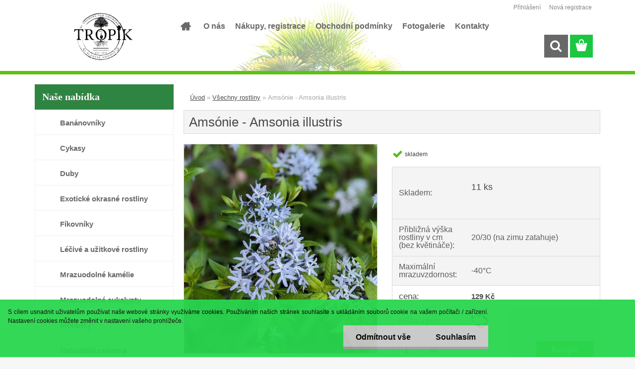

--- FILE ---
content_type: text/html; charset=utf-8
request_url: https://www.eshop.tropik.cz/13ju8y6w/Amsonie-Amsonia-illustris-d2660.htm
body_size: 17339
content:


        <!DOCTYPE html>
    <html xmlns:og="http://ogp.me/ns#" xmlns:fb="http://www.facebook.com/2008/fbml" lang="cs" class="tmpl__3rs10">
      <head>
          <script>
              window.cookie_preferences = getCookieSettings('cookie_preferences');
              window.cookie_statistics = getCookieSettings('cookie_statistics');
              window.cookie_marketing = getCookieSettings('cookie_marketing');

              function getCookieSettings(cookie_name) {
                  if (document.cookie.length > 0)
                  {
                      cookie_start = document.cookie.indexOf(cookie_name + "=");
                      if (cookie_start != -1)
                      {
                          cookie_start = cookie_start + cookie_name.length + 1;
                          cookie_end = document.cookie.indexOf(";", cookie_start);
                          if (cookie_end == -1)
                          {
                              cookie_end = document.cookie.length;
                          }
                          return unescape(document.cookie.substring(cookie_start, cookie_end));
                      }
                  }
                  return false;
              }
          </script>
                <title>Všechny rostliny | Amsónie - Amsonia illustris | eshop.tropik.cz</title>
        <script type="text/javascript">var action_unavailable='action_unavailable';var id_language = 'cs';var id_country_code = 'CZ';var language_code = 'cs-CZ';var path_request = '/request.php';var type_request = 'POST';var cache_break = "2523"; var enable_console_debug = false; var enable_logging_errors = false;var administration_id_language = 'cs';var administration_id_country_code = 'CZ';</script>          <script type="text/javascript" src="//ajax.googleapis.com/ajax/libs/jquery/1.8.3/jquery.min.js"></script>
          <script type="text/javascript" src="//code.jquery.com/ui/1.12.1/jquery-ui.min.js" ></script>
                  <script src="/wa_script/js/jquery.hoverIntent.minified.js?_=2025-01-29-14-00" type="text/javascript"></script>
        <script type="text/javascript" src="/admin/jscripts/jquery.qtip.min.js?_=2025-01-29-14-00"></script>
                  <script src="/wa_script/js/jquery.selectBoxIt.min.js?_=2025-01-29-14-00" type="text/javascript"></script>
                  <script src="/wa_script/js/bs_overlay.js?_=2025-01-29-14-00" type="text/javascript"></script>
        <script src="/wa_script/js/bs_design.js?_=2025-01-29-14-00" type="text/javascript"></script>
        <script src="/admin/jscripts/wa_translation.js?_=2025-01-29-14-00" type="text/javascript"></script>
        <link rel="stylesheet" type="text/css" href="/css/jquery.selectBoxIt.wa_script.css?_=2025-01-29-14-00" media="screen, projection">
        <link rel="stylesheet" type="text/css" href="/css/jquery.qtip.lupa.css?_=2025-01-29-14-00">
        
                  <script src="/wa_script/js/jquery.colorbox-min.js?_=2025-01-29-14-00" type="text/javascript"></script>
          <link rel="stylesheet" type="text/css" href="/css/colorbox.css?_=2025-01-29-14-00">
          <script type="text/javascript">
            jQuery(document).ready(function() {
              (function() {
                function createGalleries(rel) {
                  var regex = new RegExp(rel + "\\[(\\d+)]"),
                      m, group = "g_" + rel, groupN;
                  $("a[rel*=" + rel + "]").each(function() {
                    m = regex.exec(this.getAttribute("rel"));
                    if(m) {
                      groupN = group + m[1];
                    } else {
                      groupN = group;
                    }
                    $(this).colorbox({
                      rel: groupN,
                      slideshow:true,
                       maxWidth: "85%",
                       maxHeight: "85%",
                       returnFocus: false
                    });
                  });
                }
                createGalleries("lytebox");
                createGalleries("lyteshow");
              })();
            });</script>
          <script type="text/javascript">
      function init_products_hovers()
      {
        jQuery(".product").hoverIntent({
          over: function(){
            jQuery(this).find(".icons_width_hack").animate({width: "130px"}, 300, function(){});
          } ,
          out: function(){
            jQuery(this).find(".icons_width_hack").animate({width: "10px"}, 300, function(){});
          },
          interval: 40
        });
      }
      jQuery(document).ready(function(){

        jQuery(".param select, .sorting select").selectBoxIt();

        jQuery(".productFooter").click(function()
        {
          var $product_detail_link = jQuery(this).parent().find("a:first");

          if($product_detail_link.length && $product_detail_link.attr("href"))
          {
            window.location.href = $product_detail_link.attr("href");
          }
        });
        init_products_hovers();
        
        ebar_details_visibility = {};
        ebar_details_visibility["user"] = false;
        ebar_details_visibility["basket"] = false;

        ebar_details_timer = {};
        ebar_details_timer["user"] = setTimeout(function(){},100);
        ebar_details_timer["basket"] = setTimeout(function(){},100);

        function ebar_set_show($caller)
        {
          var $box_name = $($caller).attr("id").split("_")[0];

          ebar_details_visibility["user"] = false;
          ebar_details_visibility["basket"] = false;

          ebar_details_visibility[$box_name] = true;

          resolve_ebar_set_visibility("user");
          resolve_ebar_set_visibility("basket");
        }

        function ebar_set_hide($caller)
        {
          var $box_name = $($caller).attr("id").split("_")[0];

          ebar_details_visibility[$box_name] = false;

          clearTimeout(ebar_details_timer[$box_name]);
          ebar_details_timer[$box_name] = setTimeout(function(){resolve_ebar_set_visibility($box_name);},300);
        }

        function resolve_ebar_set_visibility($box_name)
        {
          if(   ebar_details_visibility[$box_name]
             && jQuery("#"+$box_name+"_detail").is(":hidden"))
          {
            jQuery("#"+$box_name+"_detail").slideDown(300);
          }
          else if(   !ebar_details_visibility[$box_name]
                  && jQuery("#"+$box_name+"_detail").not(":hidden"))
          {
            jQuery("#"+$box_name+"_detail").slideUp(0, function() {
              $(this).css({overflow: ""});
            });
          }
        }

        
        jQuery("#user_icon").hoverIntent({
          over: function(){
            ebar_set_show(this);
            jQuery("#ebar_right_content .img_cart, #basket_icon").qtip("hide");
          } ,
          out: function(){
            ebar_set_hide(this);
          },
          interval: 40
        });
        
        jQuery("#user_icon").click(function(e)
        {
          if(jQuery(e.target).attr("id") == "user_icon")
          {
            window.location.href = "https://www.eshop.tropik.cz/13ju8y6w/e-login/";
          }
        });

        jQuery("#basket_icon").click(function(e)
        {
          if(jQuery(e.target).attr("id") == "basket_icon")
          {
            window.location.href = "https://www.eshop.tropik.cz/13ju8y6w/e-basket/";
          }
        });
      BS.Basket.$default_top_basket = false;
      });
    </script>        <meta http-equiv="Content-language" content="cs">
        <meta http-equiv="Content-Type" content="text/html; charset=utf-8">
        <meta name="language" content="czech">
        <meta name="keywords" content="amsónie,amsonia,illustris">
        <meta name="description" content="Amsónie - Amsonia illustris
Tato zajímavá trvalka, pocházející ze Severní Ameriky, je přezívána Shining blue star, tedy něco jako &amp;quot;svítící modrá">
        <meta name="revisit-after" content="1 Days">
        <meta name="distribution" content="global">
        <meta name="expires" content="never">
                  <meta name="expires" content="never">
                    <link rel="previewimage" href="https://www.eshop.tropik.cz/fotky101129/fotos/_vyr_2660387577256_702872804608861_964575129630259841_n.jpg" />
                    <link rel="canonical" href="https://www.eshop.tropik.cz/13ju8y6w/Amsonie-Amsonia-illustris-d2660.htm?tab=description"/>
          <meta property="og:image" content="http://www.eshop.tropik.cz/fotky101129/fotos/_vyr_2660387577256_702872804608861_964575129630259841_n.jpg" />
<meta property="og:image:secure_url" content="https://www.eshop.tropik.cz/fotky101129/fotos/_vyr_2660387577256_702872804608861_964575129630259841_n.jpg" />
<meta property="og:image:type" content="image/jpeg" />

<meta name="google-site-verification" content="k-c-zoLybLJYy9rB3o7ax-pcqRkWVQj2N0QXY7qQNmk"/>            <meta name="robots" content="index, follow">
                      <link href="//www.eshop.tropik.cz/fotky101129/TROPIK--3.jpg" rel="icon" type="image/jpeg">
          <link rel="shortcut icon" type="image/jpeg" href="//www.eshop.tropik.cz/fotky101129/TROPIK--3.jpg">
                  <link rel="stylesheet" type="text/css" href="/css/lang_dependent_css/lang_cs.css?_=2025-01-29-14-00" media="screen, projection">
                <link rel='stylesheet' type='text/css' href='/wa_script/js/styles.css?_=2025-01-29-14-00'>
        <script language='javascript' type='text/javascript' src='/wa_script/js/javascripts.js?_=2025-01-29-14-00'></script>
        <script language='javascript' type='text/javascript' src='/wa_script/js/check_tel.js?_=2025-01-29-14-00'></script>
          <script src="/assets/javascripts/buy_button.js?_=2025-01-29-14-00"></script>
            <script type="text/javascript" src="/wa_script/js/bs_user.js?_=2025-01-29-14-00"></script>
        <script type="text/javascript" src="/wa_script/js/bs_fce.js?_=2025-01-29-14-00"></script>
        <script type="text/javascript" src="/wa_script/js/bs_fixed_bar.js?_=2025-01-29-14-00"></script>
        <script type="text/javascript" src="/bohemiasoft/js/bs.js?_=2025-01-29-14-00"></script>
        <script src="/wa_script/js/jquery.number.min.js?_=2025-01-29-14-00" type="text/javascript"></script>
        <script type="text/javascript">
            BS.User.id = 101129;
            BS.User.domain = "13ju8y6w";
            BS.User.is_responsive_layout = true;
            BS.User.max_search_query_length = 50;
            BS.User.max_autocomplete_words_count = 5;

            WA.Translation._autocompleter_ambiguous_query = ' Hledavý výraz je pro našeptávač příliš obecný. Zadejte prosím další znaky, slova nebo pokračujte odesláním formuláře pro vyhledávání.';
            WA.Translation._autocompleter_no_results_found = ' Nebyly nalezeny žádné produkty ani kategorie.';
            WA.Translation._error = " Chyba";
            WA.Translation._success = " Nastaveno";
            WA.Translation._warning = " Upozornění";
            WA.Translation._multiples_inc_notify = '<p class="multiples-warning"><strong>Tento produkt je možné objednat pouze v násobcích #inc#. </strong><br><small>Vámi zadaný počet kusů byl navýšen dle tohoto násobku.</small></p>';
            WA.Translation._shipping_change_selected = " Změnit...";
            WA.Translation._shipping_deliver_to_address = " Zásilka bude doručena na zvolenou adresu";

            BS.Design.template = {
              name: "3rs10",
              is_selected: function(name) {
                if(Array.isArray(name)) {
                  return name.indexOf(this.name) > -1;
                } else {
                  return name === this.name;
                }
              }
            };
            BS.Design.isLayout3 = true;
            BS.Design.templates = {
              TEMPLATE_ARGON: "argon",TEMPLATE_NEON: "neon",TEMPLATE_CARBON: "carbon",TEMPLATE_XENON: "xenon",TEMPLATE_AURUM: "aurum",TEMPLATE_CUPRUM: "cuprum",TEMPLATE_ERBIUM: "erbium",TEMPLATE_CADMIUM: "cadmium",TEMPLATE_BARIUM: "barium",TEMPLATE_CHROMIUM: "chromium",TEMPLATE_SILICIUM: "silicium",TEMPLATE_IRIDIUM: "iridium",TEMPLATE_INDIUM: "indium",TEMPLATE_OXYGEN: "oxygen",TEMPLATE_HELIUM: "helium",TEMPLATE_FLUOR: "fluor",TEMPLATE_FERRUM: "ferrum",TEMPLATE_TERBIUM: "terbium",TEMPLATE_URANIUM: "uranium",TEMPLATE_ZINCUM: "zincum",TEMPLATE_CERIUM: "cerium",TEMPLATE_KRYPTON: "krypton",TEMPLATE_THORIUM: "thorium",TEMPLATE_ETHERUM: "etherum",TEMPLATE_KRYPTONIT: "kryptonit",TEMPLATE_TITANIUM: "titanium",TEMPLATE_PLATINUM: "platinum"            };
        </script>
        <script>
	$(function() {
		$('.with_payment_requirement').replaceWith($('<label for="submit_btn" class="with_payment_requirement">zavazující k platbě</label>)'));
	});
</script>
          <script src="/js/progress_button/modernizr.custom.js"></script>
                      <link rel="stylesheet" type="text/css" href="/bower_components/owl.carousel/dist/assets/owl.carousel.min.css" />
            <link rel="stylesheet" type="text/css" href="/bower_components/owl.carousel/dist/assets/owl.theme.default.min.css" />
            <script src="/bower_components/owl.carousel/dist/owl.carousel.min.js"></script>
                    <link rel="stylesheet" type="text/css" href="//static.bohemiasoft.com/jave/style.css?_=2025-01-29-14-00" media="screen">
                    <link rel="stylesheet" type="text/css" href="/css/font-awesome.4.7.0.min.css" media="screen">
          <link rel="stylesheet" type="text/css" href="/sablony/nove/3rs10/3rs10green/css/product_var3.css?_=2025-01-29-14-00" media="screen">
                    <link rel="stylesheet"
                type="text/css"
                id="tpl-editor-stylesheet"
                href="/sablony/nove/3rs10/3rs10green/css/colors.css?_=2025-01-29-14-00"
                media="screen">

          <meta name="viewport" content="width=device-width, initial-scale=1.0">
          <link rel="stylesheet" 
                   type="text/css" 
                   href="https://static.bohemiasoft.com/custom-css/argon.css?_1764923345" 
                   media="screen"><link rel="stylesheet" type="text/css" href="/css/steps_order.css?_=2025-01-29-14-00" media="screen"><style type="text/css">
               <!--#site_logo{
                  width: 275px;
                  height: 100px;
                  background-image: url('/fotky101129/design_setup/images/logo_logo_Snimek-obrazovky-2022-12-19-v-20-20-04.png?cache_time=1718880818');
                  background-repeat: no-repeat;
                  
                }html body .myheader { 
          background-image: url('/fotky101129/design_setup/images/custom_image_centerpage.jpg?cache_time=1718880818');
          border: black;
          background-repeat: no-repeat;
          background-position: 50% 0%;
          background-color: #ffffff;
        }#page_background{
                  background-image: none;
                  background-repeat: repeat;
                  background-position: 0px 0px;
                  background-color: #ffffff;
                }.bgLupa{
                  padding: 0;
                  border: none;
                }
      /***font nadpisu***/
      #left-box .title_left_eshop {
          color: #fbfffc!important;
      }
      /***pozadi nadpisu***/
      #left-box .title_left_eshop {
          background-color: #2e8541!important;
      }
      /***font kategorie - hover, active***/
      body #page .leftmenu2 ul li a:hover, body #page .leftmenu2 ul li.leftmenuAct a {
                  color:#de1652 !important;
      }
      body #page .leftmenu ul li a:hover, body #page .leftmenu ul li.leftmenuAct a {
                  color:#de1652 !important;
      }
      /***before kategorie***/
      #left-box li a::before {
                  color: #ffffff!important; 
        } 
      /***before kategorie - hover, active***/
      .leftmenu li:hover a::before, .leftmenuAct a::before, .leftmenu2 li:hover a::before, .leftmenuAct a::before {
                  color: #f20909!important; 
        }
      /***before podkategorie***/
      html #left-box .leftmenu2 ul ul a::before{
                  color: #fa0851!important; 
        }
      html #left-box .leftmenu ul ul a::before{
                  color: #fa0851!important; 
      }/***pozadi oddelovace***/
      body #page .leftmenu2 ul li.leftmenuCat, body #page .leftmenu2 ul li.leftmenuCat:hover {
                  background-color:#ffffff!important;
        }
      body #page .leftmenu ul li.leftmenuCat, body #page .leftmenu ul li.leftmenuCat:hover {
                  background-color:#ffffff!important;
        }

 :root { 
 }
-->
                </style>          <link rel="stylesheet" type="text/css" href="/fotky101129/design_setup/css/user_defined.css?_=1742551403" media="screen, projection">
                    <script type="text/javascript" src="/admin/jscripts/wa_dialogs.js?_=2025-01-29-14-00"></script>
            <script>
      $(document).ready(function() {
        if (getCookie('show_cookie_message' + '_101129_cz') != 'no') {
          if($('#cookies-agreement').attr('data-location') === '0')
          {
            $('.cookies-wrapper').css("top", "0px");
          }
          else
          {
            $('.cookies-wrapper').css("bottom", "0px");
          }
          $('.cookies-wrapper').show();
        }

        $('#cookies-notify__close').click(function() {
          setCookie('show_cookie_message' + '_101129_cz', 'no');
          $('#cookies-agreement').slideUp();
          $("#masterpage").attr("style", "");
          setCookie('cookie_preferences', 'true');
          setCookie('cookie_statistics', 'true');
          setCookie('cookie_marketing', 'true');
          window.cookie_preferences = true;
          window.cookie_statistics = true;
          window.cookie_marketing = true;
          if(typeof gtag === 'function') {
              gtag('consent', 'update', {
                  'ad_storage': 'granted',
                  'analytics_storage': 'granted',
                  'ad_user_data': 'granted',
                  'ad_personalization': 'granted'
              });
          }
         return false;
        });

        $("#cookies-notify__disagree").click(function(){
            save_preferences();
        });

        $('#cookies-notify__preferences-button-close').click(function(){
            var cookies_notify_preferences = $("#cookies-notify-checkbox__preferences").is(':checked');
            var cookies_notify_statistics = $("#cookies-notify-checkbox__statistics").is(':checked');
            var cookies_notify_marketing = $("#cookies-notify-checkbox__marketing").is(':checked');
            save_preferences(cookies_notify_preferences, cookies_notify_statistics, cookies_notify_marketing);
        });

        function save_preferences(preferences = false, statistics = false, marketing = false)
        {
            setCookie('show_cookie_message' + '_101129_cz', 'no');
            $('#cookies-agreement').slideUp();
            $("#masterpage").attr("style", "");
            setCookie('cookie_preferences', preferences);
            setCookie('cookie_statistics', statistics);
            setCookie('cookie_marketing', marketing);
            window.cookie_preferences = preferences;
            window.cookie_statistics = statistics;
            window.cookie_marketing = marketing;
            if(marketing && typeof gtag === 'function')
            {
                gtag('consent', 'update', {
                    'ad_storage': 'granted'
                });
            }
            if(statistics && typeof gtag === 'function')
            {
                gtag('consent', 'update', {
                    'analytics_storage': 'granted',
                    'ad_user_data': 'granted',
                    'ad_personalization': 'granted',
                });
            }
            if(marketing === false && BS && BS.seznamIdentity) {
                BS.seznamIdentity.clearIdentity();
            }
        }

        /**
         * @param {String} cookie_name
         * @returns {String}
         */
        function getCookie(cookie_name) {
          if (document.cookie.length > 0)
          {
            cookie_start = document.cookie.indexOf(cookie_name + "=");
            if (cookie_start != -1)
            {
              cookie_start = cookie_start + cookie_name.length + 1;
              cookie_end = document.cookie.indexOf(";", cookie_start);
              if (cookie_end == -1)
              {
                cookie_end = document.cookie.length;
              }
              return unescape(document.cookie.substring(cookie_start, cookie_end));
            }
          }
          return "";
        }
        
        /**
         * @param {String} cookie_name
         * @param {String} value
         */
        function setCookie(cookie_name, value) {
          var time = new Date();
          time.setTime(time.getTime() + 365*24*60*60*1000); // + 1 rok
          var expires = "expires="+time.toUTCString();
          document.cookie = cookie_name + "=" + escape(value) + "; " + expires + "; path=/";
        }
      });
    </script>
            <script type="text/javascript" src="/wa_script/js/search_autocompleter.js?_=2025-01-29-14-00"></script>
                <link rel="stylesheet" type="text/css" href="/assets/vendor/magnific-popup/magnific-popup.css" />
      <script src="/assets/vendor/magnific-popup/jquery.magnific-popup.js"></script>
      <script type="text/javascript">
        BS.env = {
          decPoint: ",",
          basketFloatEnabled: false        };
      </script>
      <script type="text/javascript" src="/node_modules/select2/dist/js/select2.min.js"></script>
      <script type="text/javascript" src="/node_modules/maximize-select2-height/maximize-select2-height.min.js"></script>
      <script type="text/javascript">
        (function() {
          $.fn.select2.defaults.set("language", {
            noResults: function() {return " Nenalezeny žádné položky"},
            inputTooShort: function(o) {
              var n = o.minimum - o.input.length;
              return " Prosím zadejte #N# nebo více znaků.".replace("#N#", n);
            }
          });
          $.fn.select2.defaults.set("width", "100%")
        })();

      </script>
      <link type="text/css" rel="stylesheet" href="/node_modules/select2/dist/css/select2.min.css" />
      <script type="text/javascript" src="/wa_script/js/countdown_timer.js?_=2025-01-29-14-00"></script>
      <script type="text/javascript" src="/wa_script/js/app.js?_=2025-01-29-14-00"></script>
      <script type="text/javascript" src="/node_modules/jquery-validation/dist/jquery.validate.min.js"></script>

                <link rel="stylesheet" type="text/css" href="/fotky101129/design_setup/css/__style.css?_=1545087867" />
          
          </head>
      <body class="lang-cs layout3 not-home page-product-detail page-product-2660 basket-empty slider_available template-slider-disabled vat-payer-n alternative-currency-n" >
        <a name="topweb"></a>
            <div id="cookies-agreement" class="cookies-wrapper" data-location="1"
         style="background-color: #29d64f;
                 opacity: 0.95"
    >
      <div class="cookies-notify-background"></div>
      <div class="cookies-notify" style="display:block!important;">
        <div class="cookies-notify__bar">
          <div class="cookies-notify__bar1">
            <div class="cookies-notify__text"
                                  style="color: #0d0101;"
                                 >
                S cílem usnadnit uživatelům používat naše webové stránky využíváme cookies. Používáním našich stránek souhlasíte s ukládáním souborů cookie na vašem počítači / zařízení. Nastavení cookies můžete změnit v nastavení vašeho prohlížeče.            </div>
            <div class="cookies-notify__button">
                <a href="#" id="cookies-notify__disagree" class="secondary-btn"
                   style="color: #000000;
                           background-color: #c8c8c8;
                           opacity: 1"
                >Odmítnout vše</a>
              <a href="#" id="cookies-notify__close"
                 style="color: #000000;
                        background-color: #c8c8c8;
                        opacity: 1"
                >Souhlasím</a>
            </div>
          </div>
                        <div class="cookies-notify__detail_box hidden"
                                  style="color: #0d0101;"
                             >
                <div id="cookies-nofify__close_detail"> Zavřít</div>
                <div>
                    <br />
                    <b> Co jsou cookies?</b><br />
                    <span> Cookies jsou krátké textové informace, které jsou uloženy ve Vašem prohlížeči. Tyto informace běžně používají všechny webové stránky a jejich procházením dochází k ukládání cookies. Pomocí partnerských skriptů, které mohou stránky používat (například Google analytics</span><br /><br />
                    <b> Jak lze nastavit práci webu s cookies?</b><br />
                    <span> Přestože doporučujeme povolit používání všech typů cookies, práci webu s nimi můžete nastavit dle vlastních preferencí pomocí checkboxů zobrazených níže. Po odsouhlasení nastavení práce s cookies můžete změnit své rozhodnutí smazáním či editací cookies přímo v nastavení Vašeho prohlížeče. Podrobnější informace k promazání cookies najdete v nápovědě Vašeho prohlížeče.</span>
                </div>
                <div class="cookies-notify__checkboxes"
                                         style="color: #0d0101;"
                                     >
                    <div class="checkbox-custom checkbox-default cookies-notify__checkbox">
                        <input type="checkbox" id="cookies-notify-checkbox__functional" checked disabled />
                        <label for="cookies-notify-checkbox__functional" class="cookies-notify__checkbox_label"> Nutné</label>
                    </div>
                    <div class="checkbox-custom checkbox-default cookies-notify__checkbox">
                        <input type="checkbox" id="cookies-notify-checkbox__preferences" checked />
                        <label for="cookies-notify-checkbox__preferences" class="cookies-notify__checkbox_label"> Preferenční</label>
                    </div>
                    <div class="checkbox-custom checkbox-default cookies-notify__checkbox">
                        <input type="checkbox" id="cookies-notify-checkbox__statistics" checked />
                        <label for="cookies-notify-checkbox__statistics" class="cookies-notify__checkbox_label"> Statistické</label>
                    </div>
                    <div class="checkbox-custom checkbox-default cookies-notify__checkbox">
                        <input type="checkbox" id="cookies-notify-checkbox__marketing" checked />
                        <label for="cookies-notify-checkbox__marketing" class="cookies-notify__checkbox_label"> Marketingové</label>
                    </div>
                </div>
                <div id="cookies-notify__cookie_types">
                    <div class="cookies-notify__cookie_type cookie-active" data-type="functional">
                         Nutné (13)
                    </div>
                    <div class="cookies-notify__cookie_type" data-type="preferences">
                         Preferenční (1)
                    </div>
                    <div class="cookies-notify__cookie_type" data-type="statistics">
                         Statistické (15)
                    </div>
                    <div class="cookies-notify__cookie_type" data-type="marketing">
                         Marketingové (15)
                    </div>
                    <div class="cookies-notify__cookie_type" data-type="unclassified">
                         Neklasifikované (7)
                    </div>
                </div>
                <div id="cookies-notify__cookie_detail">
                    <div class="cookie-notify__cookie_description">
                        <span id="cookie-notify__description_functional" class="cookie_description_active"> Tyto informace jsou nezbytné ke správnému chodu webové stránky jako například vkládání zboží do košíku, uložení vyplněných údajů nebo přihlášení do zákaznické sekce.</span>
                        <span id="cookie-notify__description_preferences" class="hidden"> Tyto cookies umožní přizpůsobit chování nebo vzhled stránky dle Vašich potřeb, například volba jazyka.</span>
                        <span id="cookie-notify__description_statistics" class="hidden"> Díky těmto cookies mohou majitelé i developeři webu více porozumět chování uživatelů a vyvijet stránku tak, aby byla co nejvíce prozákaznická. Tedy abyste co nejrychleji našli hledané zboží nebo co nejsnáze dokončili jeho nákup.</span>
                        <span id="cookie-notify__description_marketing" class="hidden"> Tyto informace umožní personalizovat zobrazení nabídek přímo pro Vás díky historické zkušenosti procházení dřívějších stránek a nabídek.</span>
                        <span id="cookie-notify__description_unclassified" class="hidden"> Tyto cookies prozatím nebyly roztříděny do vlastní kategorie.</span>
                    </div>
                    <style>
                        #cookies-notify__cookie_detail_table td
                        {
                            color: #0d0101                        }
                    </style>
                    <table class="table" id="cookies-notify__cookie_detail_table">
                        <thead>
                            <tr>
                                <th> Jméno</th>
                                <th> Účel</th>
                                <th> Vypršení</th>
                            </tr>
                        </thead>
                        <tbody>
                                                    <tr>
                                <td>show_cookie_message</td>
                                <td>Ukládá informaci o potřebě zobrazení cookie lišty</td>
                                <td>1 rok</td>
                            </tr>
                                                        <tr>
                                <td>__zlcmid</td>
                                <td>Tento soubor cookie se používá k uložení identity návštěvníka během návštěv a preference návštěvníka deaktivovat naši funkci živého chatu. </td>
                                <td>1 rok</td>
                            </tr>
                                                        <tr>
                                <td>__cfruid</td>
                                <td>Tento soubor cookie je součástí služeb poskytovaných společností Cloudflare – včetně vyrovnávání zátěže, doručování obsahu webových stránek a poskytování připojení DNS pro provozovatele webových stránek. </td>
                                <td>relace</td>
                            </tr>
                                                        <tr>
                                <td>_auth</td>
                                <td>Zajišťuje bezpečnost procházení návštěvníků tím, že zabraňuje padělání požadavků mezi stránkami. Tento soubor cookie je nezbytný pro bezpečnost webu a návštěvníka. </td>
                                <td>1 rok</td>
                            </tr>
                                                        <tr>
                                <td>csrftoken</td>
                                <td>Pomáhá předcházet útokům Cross-Site Request Forgery (CSRF). 
</td>
                                <td>1 rok</td>
                            </tr>
                                                        <tr>
                                <td>PHPSESSID</td>
                                <td>Zachovává stav uživatelské relace napříč požadavky na stránky. </td>
                                <td>relace</td>
                            </tr>
                                                        <tr>
                                <td>rc::a</td>
                                <td>Tento soubor cookie se používá k rozlišení mezi lidmi a roboty. To je výhodné pro web, aby
vytvářet platné zprávy o používání jejich webových stránek. </td>
                                <td>persistentní</td>
                            </tr>
                                                        <tr>
                                <td>rc::c</td>
                                <td>Tento soubor cookie se používá k rozlišení mezi lidmi a roboty. </td>
                                <td>relace</td>
                            </tr>
                                                        <tr>
                                <td>AWSALBCORS</td>
                                <td>Registruje, který server-cluster obsluhuje návštěvníka. To se používá v kontextu s vyrovnáváním zátěže, aby se optimalizovala uživatelská zkušenost. </td>
                                <td>6 dnů</td>
                            </tr>
                                                        <tr>
                                <td>18plus_allow_access#</td>
                                <td>Ukládá informaci o odsouhlasení okna 18+ pro web.</td>
                                <td>neznámý</td>
                            </tr>
                                                        <tr>
                                <td>18plus_cat#</td>
                                <td>Ukládá informaci o odsouhlasení okna 18+ pro kategorii.</td>
                                <td>neznámý</td>
                            </tr>
                                                        <tr>
                                <td>bs_slide_menu</td>
                                <td></td>
                                <td>neznámý</td>
                            </tr>
                                                        <tr>
                                <td>left_menu</td>
                                <td>Ukládá informaci o způsobu zobrazení levého menu.</td>
                                <td>neznámý</td>
                            </tr>
                                                    </tbody>
                    </table>
                    <div class="cookies-notify__button">
                        <a href="#" id="cookies-notify__preferences-button-close"
                           style="color: #000000;
                                background-color: #c8c8c8;
                                opacity: 1">
                            Uložit nastavení                        </a>
                    </div>
                </div>
            </div>
                    </div>
      </div>
    </div>
    
  <div id="responsive_layout_large"></div><div id="page">    <script type="text/javascript">
      var responsive_articlemenu_name = ' Menu';
      var responsive_eshopmenu_name = ' E-shop';
    </script>
        <link rel="stylesheet" type="text/css" href="/css/masterslider.css?_=2025-01-29-14-00" media="screen, projection">
    <script type="text/javascript" src="/js/masterslider.min.js"></script>
    <div class="myheader">
                <div class="navigate_bar">
            <div class="logo-wrapper">
            <a id="site_logo" href="//www.eshop.tropik.cz" class="mylogo" aria-label="Logo"></a>
    </div>
                        <!--[if IE 6]>
    <style>
    #main-menu ul ul{visibility:visible;}
    </style>
    <![endif]-->

    
    <div id="topmenu"><!-- TOPMENU -->
            <div id="main-menu" class="">
                 <ul>
            <li class="eshop-menu-home">
              <a href="//www.eshop.tropik.cz" class="top_parent_act" aria-label="Homepage">
                              </a>
            </li>
          </ul>
          
<ul><li class="eshop-menu-1 eshop-menu-order-1 eshop-menu-odd"><a href="/13ju8y6w/O-nas-a1_0.htm"  class="top_parent">O nás</a>
</li></ul>
<ul><li class="eshop-menu-4 eshop-menu-order-2 eshop-menu-even"><a href="/13ju8y6w/Nakupy-registrace-a4_0.htm"  class="top_parent">Nákupy, registrace</a>
</li></ul>
<ul><li class="eshop-menu-3 eshop-menu-order-3 eshop-menu-odd"><a href="/13ju8y6w/Obchodni-podminky-a3_0.htm"  class="top_parent">Obchodní podmínky</a>
</li></ul>
<ul><li class="eshop-menu-5 eshop-menu-order-4 eshop-menu-even"><a href="/13ju8y6w/Fotogalerie-a5_0.htm"  class="top_parent">Fotogalerie</a>
</li></ul>
<ul><li class="eshop-menu-2 eshop-menu-order-5 eshop-menu-odd"><a href="/13ju8y6w/Kontakty-a2_0.htm"  class="top_parent">Kontakty</a>
</li></ul>      </div>
    </div><!-- END TOPMENU -->
        <div id="search">
      <form name="search" id="searchForm" action="/13ju8y6w/search-engine.htm" method="GET" enctype="multipart/form-data">
        <label for="q" class="title_left2"> Hľadanie</label>
        <p>
          <input name="slovo" type="text" class="inputBox" id="q" placeholder=" Zadejte text vyhledávání" maxlength="50">
          
          <input type="hidden" id="source_service" value="www.webareal.cz">
        </p>
        <div class="wrapper_search_submit">
          <input type="submit" class="search_submit" aria-label="search" name="search_submit" value="">
        </div>
        <div id="search_setup_area">
          <input id="hledatjak2" checked="checked" type="radio" name="hledatjak" value="2">
          <label for="hledatjak2">Hledat ve zboží</label>
          <br />
          <input id="hledatjak1"  type="radio" name="hledatjak" value="1">
          <label for="hledatjak1">Hledat v článcích</label>
                    <script type="text/javascript">
            function resolve_search_mode_visibility()
            {
              if (jQuery('form[name=search] input').is(':focus'))
              {
                if (jQuery('#search_setup_area').is(':hidden'))
                {
                  jQuery('#search_setup_area').slideDown(400);
                }
              }
              else
              {
                if (jQuery('#search_setup_area').not(':hidden'))
                {
                  jQuery('#search_setup_area').slideUp(400);
                }
              }
            }

            $('form[name=search] input').click(function() {
              this.focus();
            });

            jQuery('form[name=search] input')
                .focus(function() {
                  resolve_search_mode_visibility();
                })
                .blur(function() {
                  setTimeout(function() {
                    resolve_search_mode_visibility();
                  }, 1000);
                });

          </script>
                  </div>
      </form>
    </div>
          </div>
          </div>
    <div id="page_background">      <div class="hack-box"><!-- HACK MIN WIDTH FOR IE 5, 5.5, 6  -->
                  <div id="masterpage" style="margin-bottom:95px;"><!-- MASTER PAGE -->
              <div id="header">          </div><!-- END HEADER -->
          
  <div id="ebar" class="" >        <div id="ebar_set">
                <div id="user_icon">

                            <div id="user_detail">
                    <div id="user_arrow_tag"></div>
                    <div id="user_content_tag">
                        <div id="user_content_tag_bg">
                            <a href="/13ju8y6w/e-login/"
                               class="elink user_login_text"
                               >
                               Přihlášení                            </a>
                            <a href="/13ju8y6w/e-register/"
                               class="elink user-logout user_register_text"
                               >
                               Nová registrace                            </a>
                        </div>
                    </div>
                </div>
            
        </div>
        
                <div id="basket_icon" >
            <div id="basket_detail">
                <div id="basket_arrow_tag"></div>
                <div id="basket_content_tag">
                    <a id="quantity_tag" href="/13ju8y6w/e-basket" rel="nofollow" class="elink"><span class="quantity_count">0</span></a>
                                    </div>
            </div>
        </div>
                <a id="basket_tag"
           href="13ju8y6w/e-basket"
           rel="nofollow"
           class="elink">
            <span id="basket_tag_left">&nbsp;</span>
            <span id="basket_tag_right">
                0 ks            </span>
        </a>
                </div></div>          <div id="aroundpage"><!-- AROUND PAGE -->
            
      <!-- LEFT BOX -->
      <div id="left-box">
              <div class="menu-typ-1" id="left_eshop">
                <p class="title_left_eshop">Naše nabídka</p>
          
        <div id="inleft_eshop">
          <div class="leftmenu2">
                <ul class="root-eshop-menu">
              <li class="leftmenuDef category-menu-3 category-menu-order-1 category-menu-odd">
          <a href="/13ju8y6w/Bananovniky-c3_0_1.htm">            <strong>
              Banánovníky            </strong>
            </a>        </li>

                <li class="leftmenuDef category-menu-30 category-menu-order-2 category-menu-even">
          <a href="/13ju8y6w/Cykasy-c30_0_1.htm">            <strong>
              Cykasy            </strong>
            </a>        </li>

                <li class="leftmenuDef category-menu-26 category-menu-order-3 category-menu-odd">
          <a href="/13ju8y6w/Duby-c26_0_1.htm">            <strong>
              Duby            </strong>
            </a>        </li>

                <li class="leftmenuDef category-menu-5 category-menu-order-4 category-menu-even">
          <a href="/13ju8y6w/Exoticke-okrasne-rostliny-c5_0_1.htm">            <strong>
              Exotické okrasné rostliny            </strong>
            </a>        </li>

                <li class="leftmenuDef category-menu-6 category-menu-order-5 category-menu-odd">
          <a href="/13ju8y6w/Fikovniky-c6_0_1.htm">            <strong>
              Fíkovníky            </strong>
            </a>        </li>

                <li class="leftmenuDef category-menu-7 category-menu-order-6 category-menu-even">
          <a href="/13ju8y6w/Lecive-a-uzitkove-rostliny-c7_0_1.htm">            <strong>
              Léčivé a užitkové rostliny            </strong>
            </a>        </li>

                <li class="leftmenuDef category-menu-21 category-menu-order-7 category-menu-odd">
          <a href="/13ju8y6w/Mrazuodolne-kamelie-c21_0_1.htm">            <strong>
              Mrazuodolné kamélie            </strong>
            </a>        </li>

                <li class="leftmenuDef category-menu-9 category-menu-order-8 category-menu-even">
          <a href="/13ju8y6w/Mrazuodolne-eukalypty-c9_0_1.htm">            <strong>
              Mrazuodolné eukalypty            </strong>
            </a>        </li>

                <li class="leftmenuDef category-menu-8 category-menu-order-9 category-menu-odd">
          <a href="/13ju8y6w/Mucenky-c8_0_1.htm">            <strong>
              Mučenky            </strong>
            </a>        </li>

                <li class="leftmenuDef category-menu-19 category-menu-order-10 category-menu-even">
          <a href="/13ju8y6w/Netradicni-zelenina-c19_0_1.htm">            <strong>
              Netradiční zelenina            </strong>
            </a>        </li>

                <li class="leftmenuDef category-menu-10 category-menu-order-11 category-menu-odd">
          <a href="/13ju8y6w/Ovocne-netradicni-rostliny-c10_0_1.htm">            <strong>
              Ovocné netradiční rostliny            </strong>
            </a>        </li>

                <li class="leftmenuDef category-menu-11 category-menu-order-12 category-menu-even">
          <a href="/13ju8y6w/Ovocne-subtropicke-rostliny-c11_0_1.htm">            <strong>
              Ovocné subtropické rostliny            </strong>
            </a>        </li>

                <li class="leftmenuDef category-menu-12 category-menu-order-13 category-menu-odd">
          <a href="/13ju8y6w/Ovocne-tropicke-rostliny-c12_0_1.htm">            <strong>
              Ovocné tropické rostliny            </strong>
            </a>        </li>

                <li class="leftmenuDef category-menu-2 category-menu-order-14 category-menu-even">
          <a href="/13ju8y6w/palmy-mrazuodolne">            <strong>
              Palmy mrazuodolné            </strong>
            </a>        </li>

                <li class="leftmenuDef category-menu-13 category-menu-order-15 category-menu-odd">
          <a href="/13ju8y6w/Palmy-teplomilne-c13_0_1.htm">            <strong>
              Palmy teplomilné            </strong>
            </a>        </li>

                <li class="leftmenuDef category-menu-15 category-menu-order-16 category-menu-even">
          <a href="/13ju8y6w/Pichlava-exotika-a-suchomilne-c15_0_1.htm">            <strong>
              Pichlavá exotika a suchomilné            </strong>
            </a>        </li>

                <li class="leftmenuDef category-menu-22 category-menu-order-17 category-menu-odd">
          <a href="/13ju8y6w/Pokojove-rostliny-c22_0_1.htm">            <strong>
              Pokojové rostliny            </strong>
            </a>        </li>

                <li class="leftmenuDef category-menu-20 category-menu-order-18 category-menu-even">
          <a href="/13ju8y6w/Roubovane-rostliny-c20_0_1.htm">            <strong>
              Roubované rostliny            </strong>
            </a>        </li>

                <li class="leftmenuDef category-menu-14 category-menu-order-19 category-menu-odd">
          <a href="/13ju8y6w/Sbirkove-dreviny-a-byliny-c14_0_1.htm">            <strong>
              Sbírkové dřeviny a byliny            </strong>
            </a>        </li>

                <li class="leftmenuDef category-menu-28 category-menu-order-20 category-menu-even">
          <a href="/13ju8y6w/Stalezelene-dreviny-c28_0_1.htm">            <strong>
              Stálezelené dřeviny            </strong>
            </a>        </li>

                <li class="leftmenuDef category-menu-25 category-menu-order-21 category-menu-odd">
          <a href="/13ju8y6w/Sacholany-Magnolie-c25_0_1.htm">            <strong>
              Šácholany - Magnolie            </strong>
            </a>        </li>

                <li class="leftmenuDef category-menu-29 category-menu-order-22 category-menu-even">
          <a href="/13ju8y6w/Tropik-Originals-c29_0_1.htm">            <strong>
              Tropik Originals            </strong>
            </a>        </li>

                <li class="leftmenuDef category-menu-23 category-menu-order-23 category-menu-odd">
          <a href="/13ju8y6w/Kusove-rostliny-c23_0_1.htm">            <strong>
              Kusové rostliny             </strong>
            </a>        </li>

                <li class="leftmenuAct category-menu-16 category-menu-order-24 category-menu-even">
          <a href="/13ju8y6w/Vsechny-rostliny-c16_0_1.htm">            <strong>
              Všechny rostliny            </strong>
            </a>        </li>

            <ul class="eshop-submenu level-2">
          </ul>
      <style>
        #left-box .remove_point a::before
        {
          display: none;
        }
      </style>
            <li class="leftmenuDef category-menu-17 category-menu-order-25 category-menu-odd">
          <a href="/13ju8y6w/SEMENA-c17_0_1.htm">            <strong>
              SEMENA            </strong>
            </a>        </li>

                <li class="leftmenuDef category-menu-18 category-menu-order-26 category-menu-even">
          <a href="/13ju8y6w/HLIZY-c18_0_1.htm">            <strong>
              HLÍZY            </strong>
            </a>        </li>

                <li class="leftmenuDef category-menu-27 category-menu-order-27 category-menu-odd">
          <a href="/13ju8y6w/Darkovy-poukaz-c27_0_1.htm">            <strong>
              Dárkový poukaz            </strong>
            </a>        </li>

            </ul>
      <style>
        #left-box .remove_point a::before
        {
          display: none;
        }
      </style>
              </div>
        </div>

        
        <div id="footleft1">
                  </div>

            </div>
          <div id="left3">
      <div id="inleft3_top"></div>
      <div id="inleft3">
        <div id="fb-root"> </div>
<script>// <![CDATA[
(function(d, s, id) {
  var js, fjs = d.getElementsByTagName(s)[0];
  if (d.getElementById(id)) return;
  js = d.createElement(s); js.id = id;
  js.src = 'https://connect.facebook.net/cs_CZ/sdk.js#xfbml=1&version=v3.2';
  fjs.parentNode.insertBefore(js, fjs);
}(document, 'script', 'facebook-jssdk'));
// ]]></script>
<div class="fb-page" data-href="https://www.facebook.com/Tropik.cz/" data-tabs="timeline, messages" data-small-header="false" data-adapt-container-width="true" data-hide-cover="false" data-show-facepile="true">
<blockquote class="fb-xfbml-parse-ignore" cite="https://www.facebook.com/Tropik.cz/"><a href="https://www.facebook.com/Tropik.cz/">Tropik.cz</a></blockquote>
</div>              </div>
      <div id="inleft3_foot"></div>
    </div>
          </div><!-- END LEFT BOX -->
            <div id="right-box"><!-- RIGHT BOX2 -->
              </div><!-- END RIGHT BOX -->
      

            <hr class="hide">
                        <div id="centerpage2"><!-- CENTER PAGE -->
              <div id="incenterpage2"><!-- in the center -->
                <script type="text/javascript">
  var product_information = {
    id: '2660',
    name: 'Amsónie - Amsonia illustris',
    brand: '',
    price: '129',
    category: 'Všechny rostliny',
    is_variant: false,
    variant_id: 0  };
</script>
        <div id="fb-root"></div>
    <script>(function(d, s, id) {
            var js, fjs = d.getElementsByTagName(s)[0];
            if (d.getElementById(id)) return;
            js = d.createElement(s); js.id = id;
            js.src = "//connect.facebook.net/ cs_CZ/all.js#xfbml=1&appId=";
            fjs.parentNode.insertBefore(js, fjs);
        }(document, 'script', 'facebook-jssdk'));</script>
      <script type="application/ld+json">
      {
        "@context": "http://schema.org",
        "@type": "Product",
                "name": "Amsónie - Amsonia illustris",
        "description": "Amsónie - Amsonia illustris Tato zajímavá trvalka, pocházející ze Severní Ameriky, je přezívána Shining blue star, tedy něco",
                "image": "https://www.eshop.tropik.cz/fotky101129/fotos/_vyr_2660387577256_702872804608861_964575129630259841_n.jpg",
                "gtin13": "",
        "mpn": "",
        "sku": "",
        "brand": "",

        "offers": {
            "@type": "Offer",
            "availability": "https://schema.org/InStock",
            "price": "129",
"priceCurrency": "CZK",
"priceValidUntil": "2036-01-30",
            "url": "https://www.eshop.tropik.cz/13ju8y6w/Amsonie-Amsonia-illustris-d2660.htm"
        }
      }
</script>
              <script type="application/ld+json">
{
    "@context": "http://schema.org",
    "@type": "BreadcrumbList",
    "itemListElement": [
    {
        "@type": "ListItem",
        "position": 1,
        "item": {
            "@id": "https://eshop.tropik.cz",
            "name": "Home"
            }
    },     {
        "@type": "ListItem",
        "position": 2,
        "item": {
            "@id": "https://eshop.tropik.cz/13ju8y6w/Vsechny-rostliny-c16_0_1.htm",
            "name": "Všechny rostliny"
        }
        },
    {
        "@type": "ListItem",
        "position": 3,
        "item": {
            "@id": "https://eshop.tropik.cz/13ju8y6w/Amsonie-Amsonia-illustris-d2660.htm",
            "name": "Amsónie - Amsonia illustris"
    }
    }
]}
</script>
          <script type="text/javascript" src="/wa_script/js/bs_variants.js?date=2462013"></script>
  <script type="text/javascript" src="/wa_script/js/rating_system.js"></script>
  <script type="text/javascript">
    <!--
    $(document).ready(function () {
      BS.Variants.register_events();
      BS.Variants.id_product = 2660;
    });

    function ShowImage2(name, width, height, domen) {
      window.open("/wa_script/image2.php?soub=" + name + "&domena=" + domen, "", "toolbar=no,scrollbars=yes,location=no,status=no,width=" + width + ",height=" + height + ",resizable=1,screenX=20,screenY=20");
    }
    ;
    // --></script>
  <script type="text/javascript">
    <!--
    function Kontrola() {
      if (document.theForm.autor.value == "") {
        document.theForm.autor.focus();
        BS.ui.popMessage.alert("Musíte vyplnit své jméno");
        return false;
      }
      if (document.theForm.email.value == "") {
        document.theForm.email.focus();
        BS.ui.popMessage.alert("Musíte vyplnit svůj email");
        return false;
      }
      if (document.theForm.titulek.value == "") {
        document.theForm.titulek.focus();
        BS.ui.popMessage.alert("Vyplňte název příspěvku");
        return false;
      }
      if (document.theForm.prispevek.value == "") {
        document.theForm.prispevek.focus();
        BS.ui.popMessage.alert("Zadejte text příspěvku");
        return false;
      }
      if (document.theForm.captcha.value == "") {
        document.theForm.captcha.focus();
        BS.ui.popMessage.alert("Opište bezpečnostní kód");
        return false;
      }
      if (jQuery("#captcha_image").length > 0 && jQuery("#captcha_input").val() == "") {
        jQuery("#captcha_input").focus();
        BS.ui.popMessage.alert("Opiště text z bezpečnostního obrázku");
        return false;
      }

      }

      -->
    </script>
          <script type="text/javascript" src="/wa_script/js/detail.js?date=2022-06-01"></script>
          <script type="text/javascript">
      product_price = "129";
    product_price_non_ceil =   "129";
    currency = "Kč";
    currency_position = "1";
    tax_subscriber = "n";
    ceny_jak = "1";
    desetiny = "0";
    dph = "";
    currency_second = "";
    currency_second_rate = "0";
    lang = "";    </script>
        <div id="wherei"><!-- wherei -->
            <p>
        <a href="/13ju8y6w/">Úvod</a>
        <span class="arrow">&#187;</span>
                           <a href="/13ju8y6w/Vsechny-rostliny-c16_0_1.htm">Všechny rostliny</a>
                            <span class="arrow">&#187;</span>        <span class="active">Amsónie - Amsonia illustris</span>
      </p>
    </div><!-- END wherei -->
    <pre></pre>
        <div class="product-detail-container in-stock-y" > <!-- MICRODATA BOX -->
              <h1>Amsónie - Amsonia illustris</h1>
              <div class="detail-box-product" data-idn="771661214"><!--DETAIL BOX -->
                  <div class="product-status-place">    <p class="product-status">
          </p>
    </div>                <div class="col-l"><!-- col-l-->
                        <div class="image"><!-- image-->
                                <a href="/fotky101129/fotos/_vyr_2660387577256_702872804608861_964575129630259841_n.jpg"
                   rel="lytebox"
                   title="Amsónie - Amsonia illustris"
                   aria-label="Amsónie - Amsonia illustris">
                    <span class="img" id="magnify_src">
                      <img                               id="detail_src_magnifying_small"
                              src="/fotky101129/fotos/_vyr_2660387577256_702872804608861_964575129630259841_n.jpg"
                              width="200" border=0
                              alt="Amsónie - Amsonia illustris"
                              title="Amsónie - Amsonia illustris">
                    </span>
                                        <span class="image_foot"><span class="ico_magnifier"
                                                     title="Amsónie - Amsonia illustris">&nbsp;</span></span>
                      
                                    </a>
                            </div>
              <!-- END image-->
              <div class="break"></div>
                      </div><!-- END col-l-->
        <div class="box-spc"><!-- BOX-SPC -->
          <div class="col-r"><!-- col-r-->
                          <div class="stock_yes">skladem</div>
                          <div class="break"><p>&nbsp;</p></div>
                                    <div class="detail-info"><!-- detail info-->
              <form style="margin: 0pt; padding: 0pt; vertical-align: bottom;"
                    action="/13ju8y6w/buy-product.htm?pid=2660" method="post">
                                <table class="cart" width="100%">
                  <col>
                  <col width="9%">
                  <col width="14%">
                  <col width="14%">
                  <tbody>
                                      <tr class="before_variants product-stock">
                      <td width="35%" class="product-stock-text">Skladem:</td>
                      <td colspan="3" width="65%" class="price-value def_color product-stock-value">
                        <span class="fleft">
                            11 ks                        </span>
                        <input type="hidden" name="stock"
                               value="11">
                      </td>
                    </tr>
                                          <tr class="before_variants product-variants-1">
                        <td width="35%"
                            class="product-variants-text-1">Přibližná výška rostliny v cm (bez květináče):  </td>
                        <td colspan="3" width="65%" class="product-variants-value-1">
                                                            <span class="fleft">
                                    20/30 (na zimu zatahuje)                                </span>
                                                          <input type="hidden"
                                 name="Přibližná výška rostliny v cm (bez květináče)"
                                 value="20/30 (na zimu zatahuje)">
                        </td>
                      </tr>
                                            <tr class="before_variants product-variants-2">
                        <td width="35%"
                            class="product-variants-text-2">Maximální mrazuvzdornost:  </td>
                        <td colspan="3" width="65%" class="product-variants-value-2">
                                                            <span class="fleft">
                                    -40°C                                </span>
                                                          <input type="hidden"
                                 name="Maximální mrazuvzdornost"
                                 value="-40°C">
                        </td>
                      </tr>
                      
                          <tr class="total">
                        <td class="price-desc left">cena:</td>
                        <td colspan="3" class="prices">
                          <div align="left" >
                                <span class="price-vat"  content="CZK">
      <span class="price-value def_color"  content="129">
        129&nbsp;Kč      </span>
      <input type="hidden" name="nase_cena" value="129.000">
          </span>
                              </div>
                        </td>
                      </tr>
                                          <tr class="product-watchdog">
                      <td class="product-watchdog-text">Hlídací pes: </td>
                      <td colspan="3" class="product-watchdog-value">
                        <div class="watchdog_opener watchdog_icon3"><a href="#" id="open_watch_dog" title="Hlídací pes"><img src="/images/watch_dog_small.png" alt="Hlídací pes" /></a></div>
                      </td>
                    </tr>

                                        <tr class="product-cart-info">
                      <td colspan="4">
                            <div class="fleft product-cart-info-text"><br>do košíku:</div>
    <div class="fright textright product-cart-info-value">
                          <input value="1" name="kusy" id="kusy" maxlength="6" size="6" type="text" data-product-info='{"count_type":0,"multiples":0}' class="quantity-input"  aria-label="kusy">
                <span class="count">&nbsp;
        ks      </span>&nbsp;
                        <input type="submit"
                 id="buy_btn"
                 class="product-cart-btn buy-button-action buy-button-action-17"
                 data-id="2660"
                 data-variant-id="0"
                 name="send_submit"
                 value="Koupit"
          >
          <input type="hidden" id="buy_click" name="buy_click" value="detail">
                      <br>
                </div>
                          </td>
                    </tr>
                                    </tbody>
                </table>
                <input type="hidden" name="pageURL" value ="http://www.eshop.tropik.cz/13ju8y6w/Amsonie-Amsonia-illustris-d2660.htm">              </form>
            </div><!-- END detail info-->
            <div class="break"></div>
          </div><!-- END col-r-->
        </div><!-- END BOX-SPC -->
              </div><!-- END DETAIL BOX -->
    </div><!-- MICRODATA BOX -->
    <div class="break"></div>
        <a name="anch1"></a>
    <div class="aroundbookmark"><!-- AROUND bookmark-->
    <ul class="bookmark"><!-- BOOKMARKS-->
    <li class="selected"><a rel="nofollow" href="/13ju8y6w/Amsonie-Amsonia-illustris-d2660.htm?tab=description#anch1">Kompletní specifikace</a></li><li ><a rel="nofollow" href="/13ju8y6w/Amsonie-Amsonia-illustris-d2660.htm?tab=download#anch1">Ke stažení</a></li><li ><a rel="nofollow" href="/13ju8y6w/Amsonie-Amsonia-illustris-d2660.htm?tab=related#anch1">Související zboží (0)</a></li><li ><a rel="nofollow" href="/13ju8y6w/Amsonie-Amsonia-illustris-d2660.htm?tab=comment#anch1">Komentáře (0)</a></li>    </ul>
    <div class="part selected" id="description"><!--description-->
    <div class="spc">
    <div id="idTab1" class="rte">
<h1><span style="color: #008000;">Amsónie - Amsonia illustris</span></h1>
<p>Tato zajímavá trvalka, pocházející ze Severní Ameriky, je přezívána Shining blue star, tedy něco jako "svítící modrá hvězda". To jednak kvůli jejím podlouhlým, kopinatým, lesklým listům, ale hlavně díky bledě modrým, hvězdovitým květům, které jsou neseny na latě na vrcholu každého stonku. Tato zcela mrazuvzdorná trvalka (až do -40°C) dorůstá obvykle do 50/70 cm, v příhodných podmínkách až okolo metru. <br />Rostlině se daří v odvodněných, kamenito písčitých půdách, ale bude dobře růst i v hlinitých půdách, které nejsou podmáčené. Vypořádá se se suchem, ale v dlouhodobě suchých půdách bude dorůstat nižších velikostí. Vyžaduje plné oslunění, maximálně jen malé zastínění. Ph půdy neutrální, snáší i alkalické půdy. Ve velmi kyselých půdách naopak trpí chlorozou.</p>
</div>    </div>
  </div><!-- END description-->
<div class="part bookmark-hide"  id="comment"><!--comment -->
    <script type="text/javascript">
<!--
function Kontrola ()
{
   if (document.theForm.autor.value == "")
   {
      document.theForm.autor.focus();
      BS.ui.popMessage.alert("Musíte vyplnit své jméno");
      return false;
   }
   if (document.theForm.email2.value == "")
   {
      document.theForm.email2.focus();
      BS.ui.popMessage.alert("Musíte vyplnit svůj email");
      return false;
   }
   if (document.theForm.titulek.value == "")
   {
      document.theForm.titulek.focus();
      BS.ui.popMessage.alert("Vyplňte název příspěvku");
      return false;
   }
   if (document.theForm.prispevek.value == "")
   {
      document.theForm.prispevek.focus();
      BS.ui.popMessage.alert("Zadejte text příspěvku");
      return false;
   }
        if(!document.theForm.comment_gdpr_accept.checked)
     {
       BS.ui.popMessage.alert(" Je nutné odsouhlasit zpracování osobních údajů");
       return false;
     }
         if(jQuery("#captcha_image").length > 0 && jQuery("#captcha_input").val() == ""){
     jQuery("#captcha_input").focus();
     BS.ui.popMessage.alert("Opiště text z bezpečnostního obrázku");
     return false;
   }
}
-->
</script>
  <a name="anch12660"></a>
  <div class="spc">
    <h4>NÁZORY A DOTAZY NÁVŠTĚVNÍKŮ</h4>
  <table width="100%" cellspacing=0 cellpadding=2 border=0 class="comments" >
  <tr ><td colspan=4 >Nebyl zatím přidán žádný názor. Přidejte svůj názor nebo dotaz jako první.  <br>
  <p class="fright"><a class="button_new_discussion wa-button" rel="nofollow" href="/13ju8y6w/Amsonie-Amsonia-illustris-d2660.htm?action=add_comment#anch12660">
      Přidat komentář</a></p>
  </td></tr>  </table>
  </div><!--END spc -->

  </div><!-- END comment -->

    </div><!-- END AROUND bookmark , BOOKMARKS -->
                    </div><!-- end in the center -->
              <div class="clear"></div>
                         </div><!-- END CENTER PAGE -->
            <div class="clear"></div>

            
                      </div><!-- END AROUND PAGE -->

          <div id="footer" ><!-- FOOTER -->

                          <div id="footer_left">
              Vytvořeno systémem <a href="http://www.webareal.cz" target="_blank">www.webareal.cz</a>            </div>
            <div id="footer_center">
                              <a id="footer_ico_home" href="/13ju8y6w" class="footer_icons">&nbsp;</a>
                <a id="footer_ico_map" href="/13ju8y6w/web-map" class="footer_icons">&nbsp;</a>
                <a id="footer_ico_print" href="#" class="print-button footer_icons" target="_blank" rel="nofollow">&nbsp;</a>
                <a id="footer_ico_topweb" href="#topweb" rel="nofollow" class="footer_icons">&nbsp;</a>
                            </div>
            <div id="footer_right" class="foot_created_by_res">
              Vytvořeno systémem <a href="http://www.webareal.cz" target="_blank">www.webareal.cz</a>            </div>
                        </div><!-- END FOOTER -->
                      </div><!-- END PAGE -->
        </div><!-- END HACK BOX -->
          </div>          <div id="und_footer" align="center">
        <script>
$(function() {
$('<div class="to-lp"><a href="https://www.eshop.tropik.cz/"><i class="fa fa-home"></i></a></div>').prependTo('#left-box');
});
</script>      </div>
      </div>
  
  <script language="JavaScript" type="text/javascript">
$(window).ready(function() {
//	$(".loader").fadeOut("slow");
});
      function init_lupa_images()
    {
      if(jQuery('img.lupa').length)
      {
        jQuery('img.lupa, .productFooterContent').qtip(
        {
          onContentUpdate: function() { this.updateWidth(); },
          onContentLoad: function() { this.updateWidth(); },
          prerender: true,
          content: {
            text: function() {

              var $pID = '';

              if($(this).attr('rel'))
              {
                $pID = $(this).attr('rel');
              }
              else
              {
                $pID = $(this).parent().parent().find('img.lupa').attr('rel');
              }

              var $lupa_img = jQuery(".bLupa"+$pID+":first");

              if(!$lupa_img.length)
              { // pokud neni obrazek pro lupu, dame obrazek produktu
                $product_img = $(this).parent().parent().find('img.lupa:first');
                if($product_img.length)
                {
                  $lupa_img = $product_img.clone();
                }
              }
              else
              {
                $lupa_img = $lupa_img.clone()
              }

              return($lupa_img);
            }

          },
          position: {
            my: 'top left',
            target: 'mouse',
            viewport: $(window),
            adjust: {
              x: 15,  y: 15
            }
          },
          style: {
            classes: 'ui-tooltip-white ui-tooltip-shadow ui-tooltip-rounded',
            tip: {
               corner: false
            }
          },
          show: {
            solo: true,
            delay: 200
          },
          hide: {
            fixed: true
          }
        });
      }
    }
    $(document).ready(function() {
  $("#listaA a").click(function(){changeList();});
  $("#listaB a").click(function(){changeList();});
  if(typeof(init_lupa_images) === 'function')
  {
    init_lupa_images();
  }

  function changeList()
  {
    var className = $("#listaA").attr('class');
    if(className == 'selected')
    {
      $("#listaA").removeClass('selected');
      $("#listaB").addClass('selected');
      $("#boxMojeID, #mojeid_tab").show();
      $("#boxNorm").hide();
    }
    else
    {
      $("#listaA").addClass('selected');
      $("#listaB").removeClass('selected');
      $("#boxNorm").show();
      $("#boxMojeID, #mojeid_tab").hide();
   }
  }
  $(".print-button").click(function(e)
  {
    window.print();
    e.preventDefault();
    return false;
  })
});
</script>
  <span class="hide">ZjNiYzkwY</span></div><script src="/wa_script/js/wa_url_translator.js?d=1" type="text/javascript"></script><script type="text/javascript"> WA.Url_translator.enabled = true; WA.Url_translator.display_host = "/13ju8y6w/"; </script><script src="/wa_script/js/add_basket_v4.js?d=12&_= 2025-01-29-14-00" type="text/javascript"></script><script src="/wa_script/js/add_basket_fce.js?d=9&_= 2025-01-29-14-00" type="text/javascript"></script>    <script type="text/javascript">
      variant_general = 0;
      related_click = false;
      BS.Basket.$variant = 4;
      BS.Basket.$detail_buy = false;
      BS.Basket.$not_bought_minimum = " Tento produkt je nutné objednat v minimálním množství:";
      BS.Basket.basket_is_empty = ' Váš nákupní košík <span class="bold">je prázdný</span>';
          BS.Basket.$wait_text = "Čekejte";
              BS.Basket.$not_in_stock = "Požadované množství bohužel není na skladě.";
            BS.Basket.$basket_show_items = "true";
        basket_variant_3_scroll = false;
        basket_variant_4_added = "Zboží bylo přidáno do košíku";
          uzivatel_id = 101129;
      is_url_translated = true;
          </script>
      <script type="text/javascript">
      WA.Google_analytics = {
        activated: false
      };
    </script>
      <script type="text/javascript" src="/wa_script/js/wa_watch_dog.js?2"></script>
    <div class="bs-window watch_dog">
      <div class="bs-window-box">
        <div class="bs-window-header">
          Hlídací pes <span class="icon-remove icon-large close-box"></span>
        </div>
        <div class="bs-window-content">
          <center><img src="/images/watch_dog_full_cs.png" width="322" height="100" alt="Watch DOG" /></center>
          <br><br>
          <div class="watch_dog_window">
          <form action="" id="watch_dog_form">
            Informovat na e-mail při změně:<br><br>
                        <div class="watch-price">
            <label><input type="checkbox" name="price" value="1" /> <strong>ceny</strong></label><br>
            &nbsp; &nbsp; &nbsp; &nbsp;<span class="description">když cena klesne pod <input type="number" name="price_value" value="129" step="1" /> Kč</span>
            </div>
                        <div class="watch-stock">
            <label><input type="checkbox" name="stock" value="1" /> <strong>skladu</strong></label><br>&nbsp; &nbsp; &nbsp; &nbsp; <span class="description">když produkt bude na skladě</span>
            </div>
                        <br><br>
            <span class="watch-dog-email">Zadejte Váš e-mail: <input type="text" name="mail" value="@" /></span>
            
        <script type="text/javascript">
          var captchaCallback = captchaCallback || function() {
            $(".g-recaptcha").each(function() {
              if(!this.children.length) {
                grecaptcha.render(this, {"sitekey" : "6LecENUUAAAAAEiuLeXL9PuCicDjFKrc5Hs3L1Go"});
              }
            });
          };
        </script><script src="https://www.google.com/recaptcha/api.js?onload=captchaCallback&render=explicit" async defer></script><div class="g-recaptcha" data-sitekey="6LecENUUAAAAAEiuLeXL9PuCicDjFKrc5Hs3L1Go"></div>            <input type="hidden" name="id_product" value="2660" />
            <input type="hidden" name="is_variant" value="0" />
            <input type="hidden" name="id_zakaznik" value="101129" />
            <input type="hidden" name="product_url" value="/13ju8y6w/Amsonie-Amsonia-illustris-d2660.htm" />
            <input type="hidden" id="source_service" name="source_service" value="webareal.cz" />
            <br>
            <center>
              <input type="submit" id="send_btn" value="Hotovo" />
            </center>
          </form>
          </div>
        </div>
      </div>
    </div>
        <div id="top_loading_container" class="top_loading_containers" style="z-index: 99998;position: fixed; top: 0px; left: 0px; width: 100%;">
      <div id="top_loading_bar" class="top_loading_bars" style="height: 100%; width: 0;"></div>
    </div>
        <script type="text/javascript" charset="utf-8" src="/js/responsiveMenu.js?_=2025-01-29-14-00"></script>
    <script type="text/javascript">
    var responsive_articlemenu_name = ' Menu';
    $(document).ready(function(){
            var isFirst = false;
            var menu = new WA.ResponsiveMenu('#left-box');
      menu.setArticleSelector('#main-menu');
      menu.setEshopSelector('#left_eshop');
      menu.render();
            if($(".slider_available").is('body') || $(document.body).hasClass("slider-available")) {
        (function(form, $) {
          'use strict';
          var $form = $(form),
              expanded = false,
              $body = $(document.body),
              $input;
          var expandInput = function() {
            if(!expanded) {
              $form.addClass("expand");
              $body.addClass("search_act");
              expanded = true;
            }
          };
          var hideInput = function() {
            if(expanded) {
              $form.removeClass("expand");
              $body.removeClass("search_act");
              expanded = false;
            }
          };
          var getInputValue = function() {
            return $input.val().trim();
          };
          var setInputValue = function(val) {
            $input.val(val);
          };
          if($form.length) {
            $input = $form.find("input.inputBox");
            $form.on("submit", function(e) {
              if(!getInputValue()) {
                e.preventDefault();
                $input.focus();
              }
            });
            $input.on("focus", function(e) {
              expandInput();
            });
            $(document).on("click", function(e) {
              if(!$form[0].contains(e.target)) {
                hideInput();
                setInputValue("");
              }
            });
          }
        })("#searchForm", jQuery);
      }
          });
  </script>
  </body>
</html>


--- FILE ---
content_type: text/html; charset=utf-8
request_url: https://www.google.com/recaptcha/api2/anchor?ar=1&k=6LecENUUAAAAAEiuLeXL9PuCicDjFKrc5Hs3L1Go&co=aHR0cHM6Ly93d3cuZXNob3AudHJvcGlrLmN6OjQ0Mw..&hl=en&v=N67nZn4AqZkNcbeMu4prBgzg&size=normal&anchor-ms=20000&execute-ms=30000&cb=fn5cphew6mwv
body_size: 49521
content:
<!DOCTYPE HTML><html dir="ltr" lang="en"><head><meta http-equiv="Content-Type" content="text/html; charset=UTF-8">
<meta http-equiv="X-UA-Compatible" content="IE=edge">
<title>reCAPTCHA</title>
<style type="text/css">
/* cyrillic-ext */
@font-face {
  font-family: 'Roboto';
  font-style: normal;
  font-weight: 400;
  font-stretch: 100%;
  src: url(//fonts.gstatic.com/s/roboto/v48/KFO7CnqEu92Fr1ME7kSn66aGLdTylUAMa3GUBHMdazTgWw.woff2) format('woff2');
  unicode-range: U+0460-052F, U+1C80-1C8A, U+20B4, U+2DE0-2DFF, U+A640-A69F, U+FE2E-FE2F;
}
/* cyrillic */
@font-face {
  font-family: 'Roboto';
  font-style: normal;
  font-weight: 400;
  font-stretch: 100%;
  src: url(//fonts.gstatic.com/s/roboto/v48/KFO7CnqEu92Fr1ME7kSn66aGLdTylUAMa3iUBHMdazTgWw.woff2) format('woff2');
  unicode-range: U+0301, U+0400-045F, U+0490-0491, U+04B0-04B1, U+2116;
}
/* greek-ext */
@font-face {
  font-family: 'Roboto';
  font-style: normal;
  font-weight: 400;
  font-stretch: 100%;
  src: url(//fonts.gstatic.com/s/roboto/v48/KFO7CnqEu92Fr1ME7kSn66aGLdTylUAMa3CUBHMdazTgWw.woff2) format('woff2');
  unicode-range: U+1F00-1FFF;
}
/* greek */
@font-face {
  font-family: 'Roboto';
  font-style: normal;
  font-weight: 400;
  font-stretch: 100%;
  src: url(//fonts.gstatic.com/s/roboto/v48/KFO7CnqEu92Fr1ME7kSn66aGLdTylUAMa3-UBHMdazTgWw.woff2) format('woff2');
  unicode-range: U+0370-0377, U+037A-037F, U+0384-038A, U+038C, U+038E-03A1, U+03A3-03FF;
}
/* math */
@font-face {
  font-family: 'Roboto';
  font-style: normal;
  font-weight: 400;
  font-stretch: 100%;
  src: url(//fonts.gstatic.com/s/roboto/v48/KFO7CnqEu92Fr1ME7kSn66aGLdTylUAMawCUBHMdazTgWw.woff2) format('woff2');
  unicode-range: U+0302-0303, U+0305, U+0307-0308, U+0310, U+0312, U+0315, U+031A, U+0326-0327, U+032C, U+032F-0330, U+0332-0333, U+0338, U+033A, U+0346, U+034D, U+0391-03A1, U+03A3-03A9, U+03B1-03C9, U+03D1, U+03D5-03D6, U+03F0-03F1, U+03F4-03F5, U+2016-2017, U+2034-2038, U+203C, U+2040, U+2043, U+2047, U+2050, U+2057, U+205F, U+2070-2071, U+2074-208E, U+2090-209C, U+20D0-20DC, U+20E1, U+20E5-20EF, U+2100-2112, U+2114-2115, U+2117-2121, U+2123-214F, U+2190, U+2192, U+2194-21AE, U+21B0-21E5, U+21F1-21F2, U+21F4-2211, U+2213-2214, U+2216-22FF, U+2308-230B, U+2310, U+2319, U+231C-2321, U+2336-237A, U+237C, U+2395, U+239B-23B7, U+23D0, U+23DC-23E1, U+2474-2475, U+25AF, U+25B3, U+25B7, U+25BD, U+25C1, U+25CA, U+25CC, U+25FB, U+266D-266F, U+27C0-27FF, U+2900-2AFF, U+2B0E-2B11, U+2B30-2B4C, U+2BFE, U+3030, U+FF5B, U+FF5D, U+1D400-1D7FF, U+1EE00-1EEFF;
}
/* symbols */
@font-face {
  font-family: 'Roboto';
  font-style: normal;
  font-weight: 400;
  font-stretch: 100%;
  src: url(//fonts.gstatic.com/s/roboto/v48/KFO7CnqEu92Fr1ME7kSn66aGLdTylUAMaxKUBHMdazTgWw.woff2) format('woff2');
  unicode-range: U+0001-000C, U+000E-001F, U+007F-009F, U+20DD-20E0, U+20E2-20E4, U+2150-218F, U+2190, U+2192, U+2194-2199, U+21AF, U+21E6-21F0, U+21F3, U+2218-2219, U+2299, U+22C4-22C6, U+2300-243F, U+2440-244A, U+2460-24FF, U+25A0-27BF, U+2800-28FF, U+2921-2922, U+2981, U+29BF, U+29EB, U+2B00-2BFF, U+4DC0-4DFF, U+FFF9-FFFB, U+10140-1018E, U+10190-1019C, U+101A0, U+101D0-101FD, U+102E0-102FB, U+10E60-10E7E, U+1D2C0-1D2D3, U+1D2E0-1D37F, U+1F000-1F0FF, U+1F100-1F1AD, U+1F1E6-1F1FF, U+1F30D-1F30F, U+1F315, U+1F31C, U+1F31E, U+1F320-1F32C, U+1F336, U+1F378, U+1F37D, U+1F382, U+1F393-1F39F, U+1F3A7-1F3A8, U+1F3AC-1F3AF, U+1F3C2, U+1F3C4-1F3C6, U+1F3CA-1F3CE, U+1F3D4-1F3E0, U+1F3ED, U+1F3F1-1F3F3, U+1F3F5-1F3F7, U+1F408, U+1F415, U+1F41F, U+1F426, U+1F43F, U+1F441-1F442, U+1F444, U+1F446-1F449, U+1F44C-1F44E, U+1F453, U+1F46A, U+1F47D, U+1F4A3, U+1F4B0, U+1F4B3, U+1F4B9, U+1F4BB, U+1F4BF, U+1F4C8-1F4CB, U+1F4D6, U+1F4DA, U+1F4DF, U+1F4E3-1F4E6, U+1F4EA-1F4ED, U+1F4F7, U+1F4F9-1F4FB, U+1F4FD-1F4FE, U+1F503, U+1F507-1F50B, U+1F50D, U+1F512-1F513, U+1F53E-1F54A, U+1F54F-1F5FA, U+1F610, U+1F650-1F67F, U+1F687, U+1F68D, U+1F691, U+1F694, U+1F698, U+1F6AD, U+1F6B2, U+1F6B9-1F6BA, U+1F6BC, U+1F6C6-1F6CF, U+1F6D3-1F6D7, U+1F6E0-1F6EA, U+1F6F0-1F6F3, U+1F6F7-1F6FC, U+1F700-1F7FF, U+1F800-1F80B, U+1F810-1F847, U+1F850-1F859, U+1F860-1F887, U+1F890-1F8AD, U+1F8B0-1F8BB, U+1F8C0-1F8C1, U+1F900-1F90B, U+1F93B, U+1F946, U+1F984, U+1F996, U+1F9E9, U+1FA00-1FA6F, U+1FA70-1FA7C, U+1FA80-1FA89, U+1FA8F-1FAC6, U+1FACE-1FADC, U+1FADF-1FAE9, U+1FAF0-1FAF8, U+1FB00-1FBFF;
}
/* vietnamese */
@font-face {
  font-family: 'Roboto';
  font-style: normal;
  font-weight: 400;
  font-stretch: 100%;
  src: url(//fonts.gstatic.com/s/roboto/v48/KFO7CnqEu92Fr1ME7kSn66aGLdTylUAMa3OUBHMdazTgWw.woff2) format('woff2');
  unicode-range: U+0102-0103, U+0110-0111, U+0128-0129, U+0168-0169, U+01A0-01A1, U+01AF-01B0, U+0300-0301, U+0303-0304, U+0308-0309, U+0323, U+0329, U+1EA0-1EF9, U+20AB;
}
/* latin-ext */
@font-face {
  font-family: 'Roboto';
  font-style: normal;
  font-weight: 400;
  font-stretch: 100%;
  src: url(//fonts.gstatic.com/s/roboto/v48/KFO7CnqEu92Fr1ME7kSn66aGLdTylUAMa3KUBHMdazTgWw.woff2) format('woff2');
  unicode-range: U+0100-02BA, U+02BD-02C5, U+02C7-02CC, U+02CE-02D7, U+02DD-02FF, U+0304, U+0308, U+0329, U+1D00-1DBF, U+1E00-1E9F, U+1EF2-1EFF, U+2020, U+20A0-20AB, U+20AD-20C0, U+2113, U+2C60-2C7F, U+A720-A7FF;
}
/* latin */
@font-face {
  font-family: 'Roboto';
  font-style: normal;
  font-weight: 400;
  font-stretch: 100%;
  src: url(//fonts.gstatic.com/s/roboto/v48/KFO7CnqEu92Fr1ME7kSn66aGLdTylUAMa3yUBHMdazQ.woff2) format('woff2');
  unicode-range: U+0000-00FF, U+0131, U+0152-0153, U+02BB-02BC, U+02C6, U+02DA, U+02DC, U+0304, U+0308, U+0329, U+2000-206F, U+20AC, U+2122, U+2191, U+2193, U+2212, U+2215, U+FEFF, U+FFFD;
}
/* cyrillic-ext */
@font-face {
  font-family: 'Roboto';
  font-style: normal;
  font-weight: 500;
  font-stretch: 100%;
  src: url(//fonts.gstatic.com/s/roboto/v48/KFO7CnqEu92Fr1ME7kSn66aGLdTylUAMa3GUBHMdazTgWw.woff2) format('woff2');
  unicode-range: U+0460-052F, U+1C80-1C8A, U+20B4, U+2DE0-2DFF, U+A640-A69F, U+FE2E-FE2F;
}
/* cyrillic */
@font-face {
  font-family: 'Roboto';
  font-style: normal;
  font-weight: 500;
  font-stretch: 100%;
  src: url(//fonts.gstatic.com/s/roboto/v48/KFO7CnqEu92Fr1ME7kSn66aGLdTylUAMa3iUBHMdazTgWw.woff2) format('woff2');
  unicode-range: U+0301, U+0400-045F, U+0490-0491, U+04B0-04B1, U+2116;
}
/* greek-ext */
@font-face {
  font-family: 'Roboto';
  font-style: normal;
  font-weight: 500;
  font-stretch: 100%;
  src: url(//fonts.gstatic.com/s/roboto/v48/KFO7CnqEu92Fr1ME7kSn66aGLdTylUAMa3CUBHMdazTgWw.woff2) format('woff2');
  unicode-range: U+1F00-1FFF;
}
/* greek */
@font-face {
  font-family: 'Roboto';
  font-style: normal;
  font-weight: 500;
  font-stretch: 100%;
  src: url(//fonts.gstatic.com/s/roboto/v48/KFO7CnqEu92Fr1ME7kSn66aGLdTylUAMa3-UBHMdazTgWw.woff2) format('woff2');
  unicode-range: U+0370-0377, U+037A-037F, U+0384-038A, U+038C, U+038E-03A1, U+03A3-03FF;
}
/* math */
@font-face {
  font-family: 'Roboto';
  font-style: normal;
  font-weight: 500;
  font-stretch: 100%;
  src: url(//fonts.gstatic.com/s/roboto/v48/KFO7CnqEu92Fr1ME7kSn66aGLdTylUAMawCUBHMdazTgWw.woff2) format('woff2');
  unicode-range: U+0302-0303, U+0305, U+0307-0308, U+0310, U+0312, U+0315, U+031A, U+0326-0327, U+032C, U+032F-0330, U+0332-0333, U+0338, U+033A, U+0346, U+034D, U+0391-03A1, U+03A3-03A9, U+03B1-03C9, U+03D1, U+03D5-03D6, U+03F0-03F1, U+03F4-03F5, U+2016-2017, U+2034-2038, U+203C, U+2040, U+2043, U+2047, U+2050, U+2057, U+205F, U+2070-2071, U+2074-208E, U+2090-209C, U+20D0-20DC, U+20E1, U+20E5-20EF, U+2100-2112, U+2114-2115, U+2117-2121, U+2123-214F, U+2190, U+2192, U+2194-21AE, U+21B0-21E5, U+21F1-21F2, U+21F4-2211, U+2213-2214, U+2216-22FF, U+2308-230B, U+2310, U+2319, U+231C-2321, U+2336-237A, U+237C, U+2395, U+239B-23B7, U+23D0, U+23DC-23E1, U+2474-2475, U+25AF, U+25B3, U+25B7, U+25BD, U+25C1, U+25CA, U+25CC, U+25FB, U+266D-266F, U+27C0-27FF, U+2900-2AFF, U+2B0E-2B11, U+2B30-2B4C, U+2BFE, U+3030, U+FF5B, U+FF5D, U+1D400-1D7FF, U+1EE00-1EEFF;
}
/* symbols */
@font-face {
  font-family: 'Roboto';
  font-style: normal;
  font-weight: 500;
  font-stretch: 100%;
  src: url(//fonts.gstatic.com/s/roboto/v48/KFO7CnqEu92Fr1ME7kSn66aGLdTylUAMaxKUBHMdazTgWw.woff2) format('woff2');
  unicode-range: U+0001-000C, U+000E-001F, U+007F-009F, U+20DD-20E0, U+20E2-20E4, U+2150-218F, U+2190, U+2192, U+2194-2199, U+21AF, U+21E6-21F0, U+21F3, U+2218-2219, U+2299, U+22C4-22C6, U+2300-243F, U+2440-244A, U+2460-24FF, U+25A0-27BF, U+2800-28FF, U+2921-2922, U+2981, U+29BF, U+29EB, U+2B00-2BFF, U+4DC0-4DFF, U+FFF9-FFFB, U+10140-1018E, U+10190-1019C, U+101A0, U+101D0-101FD, U+102E0-102FB, U+10E60-10E7E, U+1D2C0-1D2D3, U+1D2E0-1D37F, U+1F000-1F0FF, U+1F100-1F1AD, U+1F1E6-1F1FF, U+1F30D-1F30F, U+1F315, U+1F31C, U+1F31E, U+1F320-1F32C, U+1F336, U+1F378, U+1F37D, U+1F382, U+1F393-1F39F, U+1F3A7-1F3A8, U+1F3AC-1F3AF, U+1F3C2, U+1F3C4-1F3C6, U+1F3CA-1F3CE, U+1F3D4-1F3E0, U+1F3ED, U+1F3F1-1F3F3, U+1F3F5-1F3F7, U+1F408, U+1F415, U+1F41F, U+1F426, U+1F43F, U+1F441-1F442, U+1F444, U+1F446-1F449, U+1F44C-1F44E, U+1F453, U+1F46A, U+1F47D, U+1F4A3, U+1F4B0, U+1F4B3, U+1F4B9, U+1F4BB, U+1F4BF, U+1F4C8-1F4CB, U+1F4D6, U+1F4DA, U+1F4DF, U+1F4E3-1F4E6, U+1F4EA-1F4ED, U+1F4F7, U+1F4F9-1F4FB, U+1F4FD-1F4FE, U+1F503, U+1F507-1F50B, U+1F50D, U+1F512-1F513, U+1F53E-1F54A, U+1F54F-1F5FA, U+1F610, U+1F650-1F67F, U+1F687, U+1F68D, U+1F691, U+1F694, U+1F698, U+1F6AD, U+1F6B2, U+1F6B9-1F6BA, U+1F6BC, U+1F6C6-1F6CF, U+1F6D3-1F6D7, U+1F6E0-1F6EA, U+1F6F0-1F6F3, U+1F6F7-1F6FC, U+1F700-1F7FF, U+1F800-1F80B, U+1F810-1F847, U+1F850-1F859, U+1F860-1F887, U+1F890-1F8AD, U+1F8B0-1F8BB, U+1F8C0-1F8C1, U+1F900-1F90B, U+1F93B, U+1F946, U+1F984, U+1F996, U+1F9E9, U+1FA00-1FA6F, U+1FA70-1FA7C, U+1FA80-1FA89, U+1FA8F-1FAC6, U+1FACE-1FADC, U+1FADF-1FAE9, U+1FAF0-1FAF8, U+1FB00-1FBFF;
}
/* vietnamese */
@font-face {
  font-family: 'Roboto';
  font-style: normal;
  font-weight: 500;
  font-stretch: 100%;
  src: url(//fonts.gstatic.com/s/roboto/v48/KFO7CnqEu92Fr1ME7kSn66aGLdTylUAMa3OUBHMdazTgWw.woff2) format('woff2');
  unicode-range: U+0102-0103, U+0110-0111, U+0128-0129, U+0168-0169, U+01A0-01A1, U+01AF-01B0, U+0300-0301, U+0303-0304, U+0308-0309, U+0323, U+0329, U+1EA0-1EF9, U+20AB;
}
/* latin-ext */
@font-face {
  font-family: 'Roboto';
  font-style: normal;
  font-weight: 500;
  font-stretch: 100%;
  src: url(//fonts.gstatic.com/s/roboto/v48/KFO7CnqEu92Fr1ME7kSn66aGLdTylUAMa3KUBHMdazTgWw.woff2) format('woff2');
  unicode-range: U+0100-02BA, U+02BD-02C5, U+02C7-02CC, U+02CE-02D7, U+02DD-02FF, U+0304, U+0308, U+0329, U+1D00-1DBF, U+1E00-1E9F, U+1EF2-1EFF, U+2020, U+20A0-20AB, U+20AD-20C0, U+2113, U+2C60-2C7F, U+A720-A7FF;
}
/* latin */
@font-face {
  font-family: 'Roboto';
  font-style: normal;
  font-weight: 500;
  font-stretch: 100%;
  src: url(//fonts.gstatic.com/s/roboto/v48/KFO7CnqEu92Fr1ME7kSn66aGLdTylUAMa3yUBHMdazQ.woff2) format('woff2');
  unicode-range: U+0000-00FF, U+0131, U+0152-0153, U+02BB-02BC, U+02C6, U+02DA, U+02DC, U+0304, U+0308, U+0329, U+2000-206F, U+20AC, U+2122, U+2191, U+2193, U+2212, U+2215, U+FEFF, U+FFFD;
}
/* cyrillic-ext */
@font-face {
  font-family: 'Roboto';
  font-style: normal;
  font-weight: 900;
  font-stretch: 100%;
  src: url(//fonts.gstatic.com/s/roboto/v48/KFO7CnqEu92Fr1ME7kSn66aGLdTylUAMa3GUBHMdazTgWw.woff2) format('woff2');
  unicode-range: U+0460-052F, U+1C80-1C8A, U+20B4, U+2DE0-2DFF, U+A640-A69F, U+FE2E-FE2F;
}
/* cyrillic */
@font-face {
  font-family: 'Roboto';
  font-style: normal;
  font-weight: 900;
  font-stretch: 100%;
  src: url(//fonts.gstatic.com/s/roboto/v48/KFO7CnqEu92Fr1ME7kSn66aGLdTylUAMa3iUBHMdazTgWw.woff2) format('woff2');
  unicode-range: U+0301, U+0400-045F, U+0490-0491, U+04B0-04B1, U+2116;
}
/* greek-ext */
@font-face {
  font-family: 'Roboto';
  font-style: normal;
  font-weight: 900;
  font-stretch: 100%;
  src: url(//fonts.gstatic.com/s/roboto/v48/KFO7CnqEu92Fr1ME7kSn66aGLdTylUAMa3CUBHMdazTgWw.woff2) format('woff2');
  unicode-range: U+1F00-1FFF;
}
/* greek */
@font-face {
  font-family: 'Roboto';
  font-style: normal;
  font-weight: 900;
  font-stretch: 100%;
  src: url(//fonts.gstatic.com/s/roboto/v48/KFO7CnqEu92Fr1ME7kSn66aGLdTylUAMa3-UBHMdazTgWw.woff2) format('woff2');
  unicode-range: U+0370-0377, U+037A-037F, U+0384-038A, U+038C, U+038E-03A1, U+03A3-03FF;
}
/* math */
@font-face {
  font-family: 'Roboto';
  font-style: normal;
  font-weight: 900;
  font-stretch: 100%;
  src: url(//fonts.gstatic.com/s/roboto/v48/KFO7CnqEu92Fr1ME7kSn66aGLdTylUAMawCUBHMdazTgWw.woff2) format('woff2');
  unicode-range: U+0302-0303, U+0305, U+0307-0308, U+0310, U+0312, U+0315, U+031A, U+0326-0327, U+032C, U+032F-0330, U+0332-0333, U+0338, U+033A, U+0346, U+034D, U+0391-03A1, U+03A3-03A9, U+03B1-03C9, U+03D1, U+03D5-03D6, U+03F0-03F1, U+03F4-03F5, U+2016-2017, U+2034-2038, U+203C, U+2040, U+2043, U+2047, U+2050, U+2057, U+205F, U+2070-2071, U+2074-208E, U+2090-209C, U+20D0-20DC, U+20E1, U+20E5-20EF, U+2100-2112, U+2114-2115, U+2117-2121, U+2123-214F, U+2190, U+2192, U+2194-21AE, U+21B0-21E5, U+21F1-21F2, U+21F4-2211, U+2213-2214, U+2216-22FF, U+2308-230B, U+2310, U+2319, U+231C-2321, U+2336-237A, U+237C, U+2395, U+239B-23B7, U+23D0, U+23DC-23E1, U+2474-2475, U+25AF, U+25B3, U+25B7, U+25BD, U+25C1, U+25CA, U+25CC, U+25FB, U+266D-266F, U+27C0-27FF, U+2900-2AFF, U+2B0E-2B11, U+2B30-2B4C, U+2BFE, U+3030, U+FF5B, U+FF5D, U+1D400-1D7FF, U+1EE00-1EEFF;
}
/* symbols */
@font-face {
  font-family: 'Roboto';
  font-style: normal;
  font-weight: 900;
  font-stretch: 100%;
  src: url(//fonts.gstatic.com/s/roboto/v48/KFO7CnqEu92Fr1ME7kSn66aGLdTylUAMaxKUBHMdazTgWw.woff2) format('woff2');
  unicode-range: U+0001-000C, U+000E-001F, U+007F-009F, U+20DD-20E0, U+20E2-20E4, U+2150-218F, U+2190, U+2192, U+2194-2199, U+21AF, U+21E6-21F0, U+21F3, U+2218-2219, U+2299, U+22C4-22C6, U+2300-243F, U+2440-244A, U+2460-24FF, U+25A0-27BF, U+2800-28FF, U+2921-2922, U+2981, U+29BF, U+29EB, U+2B00-2BFF, U+4DC0-4DFF, U+FFF9-FFFB, U+10140-1018E, U+10190-1019C, U+101A0, U+101D0-101FD, U+102E0-102FB, U+10E60-10E7E, U+1D2C0-1D2D3, U+1D2E0-1D37F, U+1F000-1F0FF, U+1F100-1F1AD, U+1F1E6-1F1FF, U+1F30D-1F30F, U+1F315, U+1F31C, U+1F31E, U+1F320-1F32C, U+1F336, U+1F378, U+1F37D, U+1F382, U+1F393-1F39F, U+1F3A7-1F3A8, U+1F3AC-1F3AF, U+1F3C2, U+1F3C4-1F3C6, U+1F3CA-1F3CE, U+1F3D4-1F3E0, U+1F3ED, U+1F3F1-1F3F3, U+1F3F5-1F3F7, U+1F408, U+1F415, U+1F41F, U+1F426, U+1F43F, U+1F441-1F442, U+1F444, U+1F446-1F449, U+1F44C-1F44E, U+1F453, U+1F46A, U+1F47D, U+1F4A3, U+1F4B0, U+1F4B3, U+1F4B9, U+1F4BB, U+1F4BF, U+1F4C8-1F4CB, U+1F4D6, U+1F4DA, U+1F4DF, U+1F4E3-1F4E6, U+1F4EA-1F4ED, U+1F4F7, U+1F4F9-1F4FB, U+1F4FD-1F4FE, U+1F503, U+1F507-1F50B, U+1F50D, U+1F512-1F513, U+1F53E-1F54A, U+1F54F-1F5FA, U+1F610, U+1F650-1F67F, U+1F687, U+1F68D, U+1F691, U+1F694, U+1F698, U+1F6AD, U+1F6B2, U+1F6B9-1F6BA, U+1F6BC, U+1F6C6-1F6CF, U+1F6D3-1F6D7, U+1F6E0-1F6EA, U+1F6F0-1F6F3, U+1F6F7-1F6FC, U+1F700-1F7FF, U+1F800-1F80B, U+1F810-1F847, U+1F850-1F859, U+1F860-1F887, U+1F890-1F8AD, U+1F8B0-1F8BB, U+1F8C0-1F8C1, U+1F900-1F90B, U+1F93B, U+1F946, U+1F984, U+1F996, U+1F9E9, U+1FA00-1FA6F, U+1FA70-1FA7C, U+1FA80-1FA89, U+1FA8F-1FAC6, U+1FACE-1FADC, U+1FADF-1FAE9, U+1FAF0-1FAF8, U+1FB00-1FBFF;
}
/* vietnamese */
@font-face {
  font-family: 'Roboto';
  font-style: normal;
  font-weight: 900;
  font-stretch: 100%;
  src: url(//fonts.gstatic.com/s/roboto/v48/KFO7CnqEu92Fr1ME7kSn66aGLdTylUAMa3OUBHMdazTgWw.woff2) format('woff2');
  unicode-range: U+0102-0103, U+0110-0111, U+0128-0129, U+0168-0169, U+01A0-01A1, U+01AF-01B0, U+0300-0301, U+0303-0304, U+0308-0309, U+0323, U+0329, U+1EA0-1EF9, U+20AB;
}
/* latin-ext */
@font-face {
  font-family: 'Roboto';
  font-style: normal;
  font-weight: 900;
  font-stretch: 100%;
  src: url(//fonts.gstatic.com/s/roboto/v48/KFO7CnqEu92Fr1ME7kSn66aGLdTylUAMa3KUBHMdazTgWw.woff2) format('woff2');
  unicode-range: U+0100-02BA, U+02BD-02C5, U+02C7-02CC, U+02CE-02D7, U+02DD-02FF, U+0304, U+0308, U+0329, U+1D00-1DBF, U+1E00-1E9F, U+1EF2-1EFF, U+2020, U+20A0-20AB, U+20AD-20C0, U+2113, U+2C60-2C7F, U+A720-A7FF;
}
/* latin */
@font-face {
  font-family: 'Roboto';
  font-style: normal;
  font-weight: 900;
  font-stretch: 100%;
  src: url(//fonts.gstatic.com/s/roboto/v48/KFO7CnqEu92Fr1ME7kSn66aGLdTylUAMa3yUBHMdazQ.woff2) format('woff2');
  unicode-range: U+0000-00FF, U+0131, U+0152-0153, U+02BB-02BC, U+02C6, U+02DA, U+02DC, U+0304, U+0308, U+0329, U+2000-206F, U+20AC, U+2122, U+2191, U+2193, U+2212, U+2215, U+FEFF, U+FFFD;
}

</style>
<link rel="stylesheet" type="text/css" href="https://www.gstatic.com/recaptcha/releases/N67nZn4AqZkNcbeMu4prBgzg/styles__ltr.css">
<script nonce="f37mee_mJuvc74PNH8tmig" type="text/javascript">window['__recaptcha_api'] = 'https://www.google.com/recaptcha/api2/';</script>
<script type="text/javascript" src="https://www.gstatic.com/recaptcha/releases/N67nZn4AqZkNcbeMu4prBgzg/recaptcha__en.js" nonce="f37mee_mJuvc74PNH8tmig">
      
    </script></head>
<body><div id="rc-anchor-alert" class="rc-anchor-alert"></div>
<input type="hidden" id="recaptcha-token" value="[base64]">
<script type="text/javascript" nonce="f37mee_mJuvc74PNH8tmig">
      recaptcha.anchor.Main.init("[\x22ainput\x22,[\x22bgdata\x22,\x22\x22,\[base64]/[base64]/[base64]/[base64]/[base64]/[base64]/KGcoTywyNTMsTy5PKSxVRyhPLEMpKTpnKE8sMjUzLEMpLE8pKSxsKSksTykpfSxieT1mdW5jdGlvbihDLE8sdSxsKXtmb3IobD0odT1SKEMpLDApO08+MDtPLS0pbD1sPDw4fFooQyk7ZyhDLHUsbCl9LFVHPWZ1bmN0aW9uKEMsTyl7Qy5pLmxlbmd0aD4xMDQ/[base64]/[base64]/[base64]/[base64]/[base64]/[base64]/[base64]\\u003d\x22,\[base64]\\u003d\\u003d\x22,\x22wpcnwoHDtMOCwpzDnMK3IcKZGCUlT1VfcsOKw5lPw5kswpMqwpvCpyIuXVxKZ8K9EcK1WmnCuMOGcGt6wpHCscO4wobCgmHDkUPCmsOhwrLCkMKFw4MCwrnDj8Oew6TCoBtmB8K6wrbDvcKRw6Y0aMOGw53ChcOQwrIzEMOtIxjCt18zwqLCp8ORB3/Duy1Tw4hvdARSaWjCqsOgXCMHw4l2wpMtRCBdQ1sqw4jDkcKCwqF/woA3MmUORcK8LCdYLcKjwqPCtcK5SMO9RcOqw5rCmcKROMOLOMKww5MbwocEwp7CiMKYw54hwp5Gw7TDhcKTCsKBWcKRZzbDlMKdw44/FFXCkMOkAH3DrALDtWLClEgRfwrCkxTDjVNpOkZ7c8OcZMOlw7ZoN2fCpRtMM8KGbjZgwo8Hw6bDj8KmMsKwwonCrMKfw7NYw7ZaNcKUE3/DvcOIX8Onw5TDphfClcO1wrUWGsO/Lw7CksOhKnZgHcOIw6TCmQzDvcOKBE4pwqPDumbCjcO8wrzDq8OEfxbDh8KRwq7CvHvCmGYcw6rDj8KTwroyw6IUwqzCrsKYwqjDrVfDo8KDwpnDn01Bwqhpw7MBw5nDusKhesKBw58ZIsOMX8KNUg/CjMKswroTw7fCrQfCmDoYWAzCnhExwoLDgCkrdyfCuT7Cp8ODYcKBwo8aagzDh8KnP2g5w6DCrMO0w4TCtMKAbsOwwpF5JlvCucO1bmMyw5bCrl7ChcK1w4jDvWzDhW/Cg8Khek1yO8Kaw7weBkHDs8K6wr4EIGDCvsKJaMKQDiAYDsK/[base64]/woMlw7HDusK+K8K8wojDkE/ChMOMNMOew6tJw5ENw7cCbExJXBvDsBRsYsKkwoJCdjzDrsOXYk9iw5lhQcO5KMO0ZxE0w7MxH8OMw5bClsKiXQ/Cg8OnCmwzw746Qy1lTMK+wqLCmlpjPMOiw7bCrMKVwqrDuBXChcOYw6XDlMOdW8OWwoXDvsOMNMKewrvDlcO9w4ASecOFwqwZw7zCtCxIwoo4w5scwrA/[base64]/DvMOCwrtzDMOvK8O0L8OSd8KjwoUBw6QtAcOqw4Qbwo/Dv0YMLsOOZsO4F8KODAPCoMKWJwHCu8KJwpDCsVTCqEkwU8ONwpTChSwvTVtawo7CjsO/wr8Ow4oawp7CsBo8w7rDpcOOwoQ0B3nDrMKmC1xwPlXDjcKzw40+w4lxO8KkW1bCslcIa8O1wqbDn0NQFnggw7TCvgJ+wqQCwr/DgU7DnHE8EsKob3LDmcKGwrY3Tw/DmwDChSxUwo/DlsK8TMOjwpBTw5/CgsKFN1J2HMOlw5DCmMKfasO9MDDDvEo7TcOfw4zCkwZpw74AwpIsfGXDrMO2VAnDkgVwRsOIw5Efb3zCg2HDsMKPw7HDsD/Cm8KAw6JswobDqAZfNmsMHXp1w5MBw4LCrCXCuBfDnF9gw59MEXMLJEjDgcOeHsOKw4wwEwgJbz/DjMKgf0NReh4aVMOhYMK+G31RcTTChMO9WMKYNGRVQlFmBDEnw6PDowdJO8KHwrDCgwLCqDN3w6wtwpYSOWciw5/CoATDjwrCj8KVw6V2w7wgYsO1w5wDwoTClcK1EmzDnsOfYsKHK8Kuw7XCusOJw6fCqQHDgwtQNxfChwtrBTnCpcOxwpARwqPDrMKJwqbDtz5rwp04DnLDmWALwqnDrSLDlWx9wqbDgHrDmQbCnMK6w64cJcOyDcKBw4jDlsK/d2oiw6XDtcK2CjUYesO7URbDohotw6nCo24HZsOlwoJoFXDDoWVww4/[base64]/wopMwpPCiMObwrh1ZcK/woPDuwN8wp3CicOXB8KtwowmK8OTT8KqXMOtQcOswp3DvVzDnsO/MsKjdEbCrQHDngstwotzwp3Dg1DCuC3Ct8OOaMKuZAXDjsKkFMKuesKPBiTCscKswp3DnmoIGMO3H8O/wp3DpD7DvcOHwr/CtsOEbsKBw4LCkMO8w4/[base64]/CowrCvQ7DgcKcIFQWwqVLwrjCvlTDkzMtw4tvAQ4bV8K/AsOPwofCmMOLc3/[base64]/CpMKnwrzCpD7DhRUxwoYrcnBVwoHCrVBMw79mw4XCiMKww6/[base64]/w5hnwobDmmVNT8KWUcKbw79Mw7LDncKAwrvCn8Kmw4jCjcKdVErCvwRDQcKXLVF6T8OpOsKywr3DpcOtcQ/[base64]/CpMOxwr8ZesKqwqJfw49lEl18w5QOPsKNGwXDtsOiNcO5fcK2EMOjOcOoUTHCo8OnH8Ofw5g5ITMVwpHDiF3Dk37DssOsSWbDs2E+w7xDcsKSw40Fw7tYPsO1C8OdVl9CZlBew4I0wpnDjx7DhgAqwr7CosKWMT8UC8OlwqbCs0skw4cpZcOTw4vCtcK9wrTCnX/Ci3N9cWkYecKhCsO4QsORcMKuwoV/w7hbw5oKcMOnw69PO8OIWEBSe8ORwospw7rCuVYwdQMYw4tVwpvCgRh2wqfDk8O0SAEcIMO2MW/[base64]/wqZ8woAaYMKvw4FUwoHDkcK/[base64]/DksKqw5DChAxPwo/CrjUcBcKmJMKwYsK/w7NewpQPw7t4VnfCm8OLSVXCocKufkNrwpvDvz41JXbCnsOWwrkzwo4KTBFPcsKSwpPDhW/DmcOyOcKmcMKjLcKjTHHDu8Ouw5vCswoRw7bCpcKhwrLDuy57wrjClsOlwpAXw455w43DgUJeC0fCmcOXZMO8w6hBw73DnRXCoHMzw75Iw6zCgxHDpyBlIcOnF3DDpMKcLzPDpCAaK8KLwp/DrcKRQcKOHFJgw7x1DsK/w4zCucKSw7nCpcKNQQQzwpjCqQVdCcKbw6HCiCcOS3PDhsK8w50kw6fDoAc2FsKcw6HCvCvDhRBrwqzDssK8w63CkcK2wrhCQ8OPUGY4a8O8WlRNFB1Aw4vDtjxkwq5JwrZ0w4/[base64]/Co8K3w7TCgmDDiU9RV8Oiwo0KFmPCj8KTw7nCusOrwq3Cj1HChMO3w6PCkS/DjsKdw7TCv8KVw5dVEi1FAcOFwr8Xwqh5c8OxXi5racKHCTXDlsKMAcOSw4PCtn/DuzlgQHZNwpPDkCgHZlfCqcKubiXDisOmw4h3OHXCmQnDjMOyw6wWwr/DoMOYRVrDp8OewqNRUcKUwrDCtcKgClB4Zi/DgC5SwrxNfMKaIsOGw70Mwronwr/CvsOPNsOuw4tywqfDjsOXwpwrwpjCnjLDl8KSLmF3w7LCoAkmdcKNWcKRw5/Dt8OPw7nCq0vCpMKDAlNjw6zCowvCnmTCqXDDvcKqw4R3wqTCkMK0wqVHWmtWAMOxE2xSwq/Dtip/TUZPVsKzBMO7woHDh3E1wo/DjU85w47Dk8KQwrV5wpfDq0jCq0/Dq8KadcK0dsOzw7Qrw6FuwqPCkMKkOF4+KhjCl8KFwoNsw4PDsl8ow68ibcK9woTDtMOVO8Knwq/CkMKDw5U4wotyAA48woc1DFLCuVLDn8KgM0/CiRXDpjsdeMOqwr7Djz0Kw4vCqsOjfU1fwqLDjcKeecKQNnHDmx/CsgMMwotYUzPCg8K3w6sZcnbDhRnDusOIF2DDtMKYLj90E8KXKxl6wpXDksOFZT5UwoUtdAdJw7w0WlHDl8K3wr4fMMOHw7PCp8OhJTDCoMOiw6vDrDfDlMOTw50gw7c2HnHCtMKfF8OIexbCp8KNDHLCq8KgwqlzC0UuwrUuSEFNZ8K/[base64]/DscKzw7vCpsOXVMKxw7DDuMOnDcKIHMK4IcOpw4VeFMO5H8OkwrDClsKawqErw7VOwr4Cw7sUw6nCjsKpw6zClsKIYh8ofiF8bGpWwrMAw6/[base64]/[base64]/CqcObw4Jyw5jClUgQw67CusKHw6hdw744w7QuAcOCVz/[base64]/CrCZMwqsSPcK/wqHCmcONw7wXw5VMIsOrwoDDosKtEcOjwprDm1XDhADCqcOowrrDqzEKFSBDwpvDkAvDosKSLXzDs2JvwqXDmgbCgXJLw6Rqw4PDvsOiwqszw5DColPCocO9w6cTShIpwpQwdMKpw5nCr17DrU7CvDXCtsObw5l1wr/DnsK3wpTClj9jb8OMwoLDjsKIwqsaLU7DtcOuwrknDsKJw4/CvcOIw6DDg8Kmw4zDgzrCgcKlw5N6w4JNw7c2K8Odd8KmwqRsL8K0wozCp8O2w6sJYx0xdibDiE/CtmHDlkrDlH8JUcKyQsO7EcKwYSV/w5UyBmDChzPCjsKOKcKXw7HDtkNSwpJnGcOwAMKzwrNTQ8KjYcKDGjJBw51YeQVjXMOPwoTDkjnCqHV5w6/DnsOcTcOew5nDoAHDuMK2dMOaKDtwMMKTTAhwwqcwwp4Hw4d3w4wVw4VOQsOYwq4iw6rDvcOuwqFiwo/[base64]/CksOqw7LCvjTDlV7DksKXwotEw7kmbBASw6nCug/Cj8K3wqdUwpPCuMOuX8OEwp5kwplkw6bDn3LDkcOLEXbDosO+w4nDscOqU8Ksw7tKw6gdc2A6KVFfHWLDl1hMwpIsw47DhsK+w53Dj8OfKcOiwpJcbMOkesKDw5/CgkQLOF7CiWTDm2TDvcOlw4jChMODwq1gwownaADCtiDClk3ClEjDnsKcw4NNPsKewrVMX8OLDsOVDMO5w5/CnMOjwpxzwo5CwoXDoCsSwpc6wrzDlHBnZMOQOcOUw6XCl8KcQwc3wrXDpTVNZSNsPCHDk8OvV8KkPCUxWsK1fcKBwqjDrsKFw4bDhMKBbWvChMOoesOsw6fDrcO/e0XDrHAtw5DDuMKaRyrCh8K0woXDmnjDiMOLXsONeMKpQcKbw4fCgcOKAsOow5F/w7ZkFsOpw4JtwokUfFpqw6Ujw5vDicKLw6pPwp/CvMOUwqJVw5rDq1HDncOSwrrDgU07WcOfw5TDpVtEw4JCJsO3w6dRH8OqAXZ/w44FPMOuExUJw58Mw6VrwrVMUidTNCvDpsOeZlPDlhUWw4XClsOPw5XDjR3DqzzCvsOkw6Yow6PCn2BEB8K8w4F/w6XChgvDphrDlcO3w4vCiQ7Di8OkwpzDu1zDmsOpwq3DjcKNwr3DsFUJXcOQw58Lw7jCvMOaSWXCs8KQDH/DsAfDkh4xwq3DiRDDri7DtsKeCmPDksKTw5tmVsOKFBATBRbDmH0dwo59JjLDrUzCu8Oow44Pwr5Kw7EjMMO+wrYjGMKmwqk8WmYcw5LDvMOMCMOtSxIXwo9mR8K2wrxWBhR4w4HDqMKhw7ohcjrCt8OHOcKCwqvCscKSwqfDty/Dt8OlAwLDpA7CjW7DsmB8bMK8w4bDujDCoyQAZxXDoTo4w4nDvcOYEXMRw7Z9wr8ewoPDp8Oaw5cGwqMgwrfDlMKHAcOpQ8KZL8Kowp7CmcKnw6YlAMOxAFN/w7bCtcKbdFpiHGVmZG9qw7nCjXMCNS0/ZEXDtwvDlBTClXcewqzDuGk/[base64]/OsOWWGvCusOxb27Dp2TCpsOOQ8O9L2AbWcK/w6sdb8ObbhzDj8OdNsKfw6YNwqYzJGfCr8O5TcKmEWPCuMKnw7Ujw44Ow5TCj8Oiw7NbRE0vHcK6w6kXasOUwqILw4B7wqpLZ8KEXH/CkMO4BMKbUMO4EUfCvsOKwprCksOfZXlaw4LDngoBIQPCrnnDrCQBw4PDoQPDkxAIW2fCiklIwrXDtMO/[base64]/JcK6EcK1w7TCtsO2esKZw43DgiFgC8KEB2osAcKawqQpOXrDtMKsw71ZcUVnwpdiV8OGwrAbbcObwqfDkkdxO3dLwpEkwrEtSnBqXsKDeMK6JU3Dp8OCwqjDsF9RK8Oddl4/wr/Dv8KbNMKMQ8KfwrZYwqzCkSM2wrUTLVTDr1tRwph1HUnDrsO3VCMjVlDDlsK9EArCnWbDuwZnARduwrHCpj/DizwOwqXDgCRrwogawoNrNMKqw7w6FmLDm8Oew7t2Ol0RdsKmwrDDhz4TbwvDskrDtcObwrlfwqPCuGrDqsKUQMOnwrjDgcOhw6N6wppWw4PDqsKZwpNqwoU3wpjCtsKSY8O/d8KAEQktbcK6w4TCr8OubsKDw4jCgEHDjcK1YQDDlsOUVzsuwrsmIcOEH8OffsONGsKEw7nDhHtrw7ZvwqJMw7AYw47ChcKMwqXDiUXDkX3CmmVQQMO/ZsOcwoRZw7PCmjrDtsK7DcKRw5o0MgQQwptowrp+a8O0wpwIOw8tw7DCrks0YcObVlXCqTd1w7QUKzXChcOzX8OLw6fCszMXw4vCicKheSjDg1QNw7QmHsODB8O8AlZJFsKQwoPDtsOsGF84JQ5iwrnCnA7Dr1nDusOraS4gAcKTFMKowpNLCcOxw63CvyLDtw/CjhDChGhQwpdMbV5uw4DCosKpdjLDusOqw7TCmVNrwosEw4PDgEvCgcK/FMKDwoLDo8KcwprCv3DDgMOlwp1JAnbDt8KAwp7Dihx6w4kNDR7DmCtGbcOUwojDqGdfwqBaI1XDpcKNSGNYT1IAwpfCnMOMXGbDiXN6wpUOw5nCl8OPZcK2NcKGw4tOw7JSFcKGwrLCr8KOFwzCgHXDjhxswo7CpThYNcKZTmZ+ZlBCwq/Cv8KtAUxeWDXCiMO1w5MPwo/[base64]/DqQJkVMOnw53DgMKwfWvDs8Ovwr5lFHUkw5MYw6nDp8OhMMONwo7DhcKIw58Ew5Rtwrg2w6bDrMKFbsOYR3TCm8OxRGcFHVTCvmJLUynCtsKmEMOqwr4rw6F1w5xfw6bCh8K2wqpDw5/Cp8Kcw5JKw7XDuMOCw5g7BMKSccO7J8OKFVtlCBnCg8O+AMKhwo3DjsOhw7LClk0fwqHCkGg+GF/[base64]/[base64]/DlEZcG8KTw75OwpZ2w64RwqV/f2JCDcOgdsO4w6BQwodhw7nDhcKQTcKVwqdEAi4icMKRwr1RADc4STJkwrfDrcOKTMKqEcOnSxLCpCHCucOYXcKnLk9Rw5/[base64]/CoRYmwrDCnsKTwrpkwpPDul54wpHDrsKEw6Rywq9NKsOIQ8KVw7TDmBEnRSJmw43Dl8KrwqbDr0vDhArCpCzCiHnCrS7DrW9ewqYhUB/[base64]/w7LDtSnCn0DDj8O2w51CCMOmcXMAF8KtbsKNU8KQHWd9GsKywpJ3N3zCgMOaWMO8w7VYwoICVyhYwpphw4nDk8K+YMKYwpUgw7/DosK/w5XDk18EX8KtwqfCoELDhsOGw4AswoRqw4nDjcOVw7PDjABkw7ZEwrN4w6zCmTHDkFR/QEN7GcOXwq0RHcOnw7LDj2jDmcOFw7N5PMOnUXXCtsKnARQeZS0KwoVVwrVCXULDjMOOUF3DqcKmDGY5wrVPEMOPw7jCqhjCiU/DiBHCsMKowp/ChcK4E8KkREvDiVp0wpllRsO1w4Qxw4xUVcKfQxzCrsKKcsOWwqDDlMO7fxwoTMKiw7fDpWl8w5TCj2vCl8OiD8OtFw/DtDbDuCfCjsOHJmDDsB00wol2PEVQB8ORw6VkBcKSw77CvmvChH3Dq8Kbw7XDuTJQw57DoAEmLMOzwrPDth/CqA9Xwp/CunEjw7DCn8Kvb8OiTsK2w6fCrw5/[base64]/Co23Dk8KCEsOswrbDug3Cly5dX8OPK2ZPZMOMw5Nzw5ojw5HCuMOWEXVyw5bCpnTCusKtemRnw6vCsmHCvsOjwr7DnWTCqyALJBbDjAcILMKUw7zCvQPDpsO0FgvCtxNUFElQc8Kma0vCgcOWw4BFwr0/[base64]/DkUjCssO+w5YgwpwHw4XDulp2AWzDmAbCuUt7OVc7X8K3woJuTcOQwqDCmMKwEsO+woTChcOrDiZUHSLDiMOzw7UzdBnDpGVoISAOKcORFzvCisKsw6xCTBJtViLDlsKINcKfMcKtwpzDssOwBlLDiGDDgEYow63DjcO5dmbCpDE3Z2TDhQkuw7J6CsOmBGfDuh/DpcKwR2ouFVnClwEuw7EfZX8TwpdAw68OY1TCvcOowrLCiyh4ZcKPP8KWScOhCx4TFMKdAcKPwrA5w6XCriEXDy7DixwScMKIPVchPTYKNEclPTbCl0fDkmrDvgkPwogbwrBIS8KzF2URNsK/w5rCoMO/[base64]/CnxfDhMOhwoXDjMKFwowiw4bCuHjDicKjK8KJw7TCg8OKwrjClmzCinFMX2/CtQUGw6gyw7/ChT/DvsKYw5XDvxEcaMKkw5DCj8O3M8KiwqlEw4zDscO3wq3DkcOkwp/CrcOlaz58ZWYBw7UzM8OlMsKLRApSfB5+w5vDhcO8wpJRwpDDqBsjwppFwqPCnwrCiF8/wpfDjzLDmcKRBCJZezfCscK1LMOqwqQmKsKSwqDCpjHClMKpG8OFJz7Dkyo1wpXCo3/CjRMGVMK6wpbDmyjCvsOMB8KFSXMCb8Ojw6g0IQ3ChjjCqXtvOMOYScOlworDgh/[base64]/ClMOSwr8tRWzDnsOYPT7CgsKgQSknTcKPK8Oew6VJS3DCsMO/w7PDixnCoMOuZsKdSMKlOsOQJCkFKsOQwrHCtXsmwp8bFFzCrh/DqW7Du8OsS1RBw4XDm8O6w6rDvcOpwrokwrQ6w4cBw4o1wqAYw5jDvsKFw7ZiwrlhaUnClsKrwr1HwpRGw7hNBsOtF8Kaw5vClcOWw49iLE7DpMOrw5HCvGHDo8KEw6TCqsOCwponSMKURcKxa8O6VMKww6gdXsOceS9ow5TDojUWw4VYw5fCjB/DkMOleMOOPhPCssKew5bDpQxZwqoXBR85w6YWXcKyEsKYw5xMZVAjwrBoZF3Ck2tHMsORDjVtQ8KVw7HDsSEPSsO5d8KAQsO+dw/DqEnDqsKAwoPCg8KWwpbDhcO/[base64]/JALDvwhxwpHCvsKuw57ChTlYw7AhSzvCmcKeeVZ1wqjCjsK9az5pHm/[base64]/[base64]/wqYeL8KFw6t+JMKcwo8lMcOBwpzCqMKoesOUK8K3w5XCrXfDpcOZw5Ime8O3GsOgf8Oew53CpMOQG8OCZw/DrBQ9w6dTw5LDtsOjHcOAP8O4NMO6MHJCeVDCq1zCo8KUHixqw7I2w5fDp2ZRFyDCljV4YsOFBcO3w7XDvcOWwrXChBbCjzDDvglrw6/ChALCgsOQwqfDsivDu8Khwplyw7VTw6cCw6YWZjrClDvCp2Qzw7PCrgx+PcOgwpU+wrRnKMKJw4TCn8ONBsKRw67DoVfCugvCmWzDtsKEMycOw7txS1IEwrrDoFYRGSPCt8KfC8KVFXDDvMOWb8OPTsK0b2TDuzXCjsOWS3cUSsO+bcKZwrfDk0/DskgbwpLDoMKCfsKuw5fDnATCi8Orw6vCs8K7CsOSw7bDphJJwrd0F8KJwpTDniZxPlbDlhsVwq7Cn8KnY8OIw6PDncKTHsKhw7pyYsOgbsKlHcKNP0QFwr1hwplhwoxewrnDmXlwwrNTbVDChnQTwrrDgMKOOUYGJVl/RG3DksO+w67Dtzh2wrQ1OwwuFHJyw64rWVYAB28zEl/Cqjhsw53DiRTDusK9w5/CjiFVZFNlw5PDvEHDucOsw4p8wqFLwqTDtMOXwoYDSCrCocKVwrQ+wrJvwqzCkMKiw6TDhzJPLh4tw4J9US0keDPCvMOtwqp1Tll1fE99wrzCk0/[base64]/[base64]/wrhMd8Otwq8aegFmw4RUwpwWFcOzbzjDjXMUUMO4BwA7QcKMwpMQw7HDrMOddS7DtyXDtTPDosOFZlzDmcO4w4fDjSLCosOPwoTDoA5zw4PCn8OIFzJKwocYwrkqAhfDh3xbCcOVwqdAwpbDvhc0wpZbd8OWb8KrwqDDkMKMwr/[base64]/CuWhrc8KRwp8sdQ4gw47DqjzDhcO3w5bDhMOlZMOWwozDr8K7wp3CvTBqwo8LIMOQwqVawr1DwpzDnMKmF23CrQjCgCR6wrElNcOzwrvDjMK9VcOlw7bCjcKSw4gSGCvDt8Ohw4rCkMO8PEDDhE4uwpDDpHV/w7fCgCvDpUJdfgdmZMOcIAZSWk7DgD7CsMO6wp3CrsOZCxPCtE/[base64]/DlEHDhwxOwpjCh8OjJkbCqsOuM8OZwrItb8K9wpxwwpQcwr/[base64]/CuDIuw6rDuxgbZ3l6Ul7Cl8K9w7t7wpfDg8O7w4dSw7vDgUsrw6IuQsKVYcOtcsKnwpPCkMOZERrCkXQEwpwzw7sRwpYHw595HsOpw6zCpQQEEcOrAkLDs8K3K3/[base64]/Dr2vCtScyw4jChkkowoPCu8OQLcKbLDERwojDi8KrPG/Dh8KLIyHDr1fDsz7DhgY3UMO/AcKcSMO5w4t6w5E3wpzDg8KzwoHCrzbCr8OBwpwQwpPDrGnDl3ZPMz0aNgLDhMKNwqIKLcO/wqZ3w7MCwqg2KsKcw6TCn8OrMjBeC8O1wrlUw7rCjD9nEMOpQ2LCmMObG8KtfcODw61Pw5MSBsOaPcOlMsOKw5jClcKSw4jCnMK3PDnClsOMwpwjw4LCkFhgwrpUwpfDswUmwrXCl3x1wqzDvMKUOyggAcKjw4IzO0/Dh1LDhMODwp0iwpTCpHPDvcKWw5IvdAlNwr8uw6TDgcKVUcK6wofDqsKwwqwJw6bCrcKHwrEMF8O+wrIPw4nDlBgNSC8gw73DqiIPw7bChcKUFMOpwrUZEcOcQcO+w405wr3DocK+wr/DixjDrh/DhgLDpyLCl8OtVk7DgMOkw5peZV/DjTLCg33CkQbDjBkNwpXCuMKmPWMYwoErw5bDj8OIwrA2DcKkDcKJw68wwrpVV8KRw6DClsO5w75CZ8O0QQ/ChzHDicKrSFHCkBFzAsOQwrENw5XCncKQISzCoAYcOsKOdMKfAx0MwqQuHMOaJ8OhYcOswox8wo5wQMOTw6oHGQhpw5dqQMK2wp8Ww6Rww7jCkkZsC8KQwoAHw5RPw6LCrMKrwofCmMO3MMK8XQM3w6JiZ8OgwqHCoxfCrsOxwpDCocKJLw/[base64]/ChsKuUgbCsSLCiEEANsKow7DCuMOYw5USw5MRw41QDsOFeMKjZMK5wqQrY8OAwrgWOgbCg8KNV8KVwrTCv8O/M8KWKhLCr15Mw49tUGPClw45YMKsw7HDuifDsA9ka8OZBmjDlgzCm8Owd8OcwoXDnl8FEMOzaMKdw7NXwpHDvXjDvgIIw6zDo8K3Q8OmHsKyw6tkw5sWQsO4AGwOw6E3AjDDrMK2w5l4AMOpwrbDt1lDNsOvw67Co8O1wqHDng8XRsKJGsKdwoo/OlVPw50Cw6bDs8KowrE7bCPCgFrDvcKIw5Vswq9fwqHCnH5VAcOqcRZqw7XDlFTDusOUw5xPwr3DusK2KEB5QsOiwpnDosK/[base64]/EHVzw5DCi3DCvMOZUcKIWsOpw7vDgMOMSsKyw77DoMOfwo5IcEIKwpvDiMKuw6tQPsKGdsK7w4hke8Kuw6Blw5TCosOIX8ODw67DiMKXFGbDoi/DtcKOw7rCkcKycnNUNMOKRMOLwo0mwoYUCE00Jh9ewpTCl3/ClcKpIg/DpHPCuBQpDlHDuDRfK8KHZsOHPHPCrX3DksKNwoldwqMjKhrCgMKzw6oZP3TCoBTDh3p/ZMOiw5XDgg8fw7jCgsOuIV4qwprCtcO6TUrCsW8Kwp9BdMKUQcKaw4/DngDDlMKswrnDucKCwrxwQ8O+wrvCniwbw5fDoMOYejbCvRZvHiDCslXDt8OEw6wwAyTCjEjDvMOCwrw5wqbDiTjDrywHwpnChgDCh8KIPX49BS/CsWTDgMOWwr/DtMOtcnjCsFfDl8OnTsK8w4jCnx4Tw64SI8OWQgl1U8Kxw70IwpTDojh0acKSETRSw7PDsMKkwqXDtsKrwoDChsKPw7AoCsK7woxrwqXCq8KJB0kiw53Dh8KWwrbCn8K6ScKrwrAQNH5rw5szwo5KOEpcw7k/J8KvwqsLTjPCuh04ZWnCgcKdw5DDrsKxw7FnYF/DoFXCtzrDkcOgLijCmFrCuMKhw7YawqfDi8KMZcKZwqtiHjd9wq/Dv8KmZhUjOcKHT8OJExHCn8Kew4A5TsKjEG0Vw57CkcKvRMOdw5fDhGbDpRp1ZnF+IwzDmMKMw5TCqQUfO8ODRcOTw6jDtMOCLcOswqsGLsOTwoQowoJWwofCqMKMIsKEwrrCmMKaB8ODw6LDp8O3w5bDtEjDvS5qw6lSEsKAwoTDg8KuY8K/w57DmMO8OywTw6DDrsKOMMKpeMKqw6wpS8OfNsK7w7t5Q8K6dDBjwpjCqsKBJCFwScKPwo/[base64]/w7QNw4RtwrrDuh7DhMO3IxBPd8KNEwpFCcOawoLDj8OZw5PCg8KWw4TChcKlYn/[base64]/ChcK7E8K6wojDt35mw5DClsOUw4NRLMKnERzCtMKXSXNyw4HCsjZVWMOWwrFWf8K4w5Z8wpAvw6Q3wpwHfsKMw4vCg8KbwrTDs8KpDFPDtmrDvXbChwlhwoTCoW0GY8KPw71GZsKnAQcaAxhmCcOhwrDDqMKTw5bClcOzecO1FE8/HMOCSCsXw5HDrsOfw57CtsOfw7kdwrRvGcORwpvDvj/[base64]/CucKtw7bCrsKHFsKPSMKpw47DnGFQw7/DhTAOTsKOET00TsOjwoVZw4xCw5LDvcOHbRp4wrdyVcOXwrV+wqrCqEHCu1DCk3wWwo3Cjntnw6dzaEHClW/CpsOYHcOGHBIjecK5XcOdC0nDgDXCr8KmUjTDicKYwr/DpxJUbcO8YcK0w6YIQcOPw73ChCIpw4zCusOvPjDCqBfCkcK1w6fDqAbDoG8qe8KuFhnCkE3CnsKFwoYcScKmMAMaXMO4w53Cu3TCpMOAFsOxw4HDi8Ktwr0hUmDCpmHDvwAdwr1QworDhsO9wr/DpMK4wovDrSBoH8K/YXl3aBvDvScgwoPDpwjCpUjCh8KjwrNCw4FbbsKyJ8KZcsK6wqk6clTDsMO3w64RbsOWYTLCjMKwwrrDtMOgfwDCmBE4YMKJw4zCtX/CnVPCqjvCgMKDFMKkw7drJcKaXFIcFMOFwqvCqsKNwpRLCCLDhsOtwqvCnmvDjx7Dlnw7PMOlRMOYwojCncOXwp7DqjTDvcKdS8KBLm7Dk8KhwqFTaXPDhlrDgMKpQlVew4oMw4FEwpFBw6/Cp8OHU8Oow7TDnsOeVhAUwpAnw7pGW8OaHWhAwpNUwp7CisOAYVgCH8OSwr/[base64]/DohNWSkhUH8OTdMOqw4PDvMKaQcOGwpEbd8OtwpXDlcOVw5LDusKRw4PCjTjCgxXChWlKFmnDtSzCsB/CpMOiD8Kuck8gCUjCmsOMNUrDqcOiw5zDv8O7A2AQwrnDiBbDnMKiw605woA6E8K0DMK7asKXCSjDmx/[base64]/CgUrDmwXDr1PCh3kLw4d6T8KbX2fDmhUSYiFQRsKMwq/CgzV2w43DhsObw5TDlnlqPH0aw6XDrQLDtVg8CCpsR8KHwqoxWMOIw7rDtysGLMOOwp/CocKIasOJC8OrwppZZcOOJQ8MZMOHw5fCpcKVwopLw5oTQV/DvwTDm8KLw6LDrcOjcD0kYTkxTEnCnlLCohTCjwJgwpfDlX7CgnLDg8KTw7MCwrA4HVlYBsKBw7vDqi8uwo7DvzUEwqTDoFQPw7FVw6xxw5xdw6HCnsOFfcOXw5dSOntlw67Cn3rCm8KrFXJgworCvEgEHcKBPDg/HSdiM8OSwqTDoMKjVcK9wrHDnzTDlBrDuAAXw7PCoQrDjjfDvcKNTkgAw7bDoxrCiX/ChcOod28VRsKLwq9nNQ3Cj8K1w5bDn8OJd8ORwrxpaCkgFR/[base64]/DghpUbcOkwrjCh1LDrSVWwotbwroxJxTCtFTDq2/CvSvDq2rCkibCqsOrw5EYwqxUwoXCvHsdw74FwrfClyTDuMKkw5HDmsO0a8Oywr9GBxx0w6vCp8Oyw50rw7jCosKVEwDCvAjDi2rClsO1LcOhw4Nsw7xew6Muwp8Nw6tMw7DDqsKvdMOfwonDqcKScsKeWsKOIMKeA8OZw4/Cil8PwrB0wrh4worCknnDoxzCgADDn3XDslvCh2UgYlNSwpnCohHDrcKUDDJCICjDh8KdaHrDgyrDgQjCk8Kvw6/[base64]/CjC8qVyzCtcOaFsKTwpvDkBDCq0MSP8KDw4xiw7x2Bysfw7DDi8KUfcOwVMKow4ZdwrfDunvDqsKcewbDkx/Dt8OOwqBNYDzDhXUfw7hLw6VsaFLDh8OQw65DM3PCksKDTzLCmGgJwqPCjBrCmVbDrhl/[base64]/DrcKcwo3DqQ7ChMKveH7DrMKvwoHDsMKHw5rDp8OdOCjCnFrDk8OSw4fCs8O1WsKOw7TDq0QICAQYRMOGIEhwNcO8F8O7JGJ1woDCg8OPaMOLfRU/wpDDuHYNwrswL8KewqHCu14Bw6AMDsKKw6fChcOgw4vCqsK/CMKBXzZGDCXDmsOxw6BQwrNHVRkPw4jDrWLDssKUw5HDqsOEwrzCgsKMwr1fQ8KncgLCtRrDpMKdw5tQB8O6fmnDrgHCmcOXw4LDs8OebX3CkcOWJn7Ci1gycMKKwoXDssKJw7MuN1ZVbW/CnsKow6B8csOxBE/DisKDd3rCg8Ocw5NCcMKqM8Ktc8KAD8KNwogawonCnT4Pwrsew4TDnBJkwqnCsH4/[base64]/[base64]/[base64]/DoBbDrRXDmig+wrPDrsK/[base64]/[base64]/ClU/[base64]/[base64]/CoG5Jwr05w4lmFMKxTEt/d8OuaWfDjEomwoAJwqLCu8OuLMKkZcOfwpsnwqjCpsKBJcO1D8K2b8O6LX5gw4HCksKKcljCuWfDr8Oae1ocKy8aG1zChMOtMMKYw4F+NcOkw4teASHCni/Dti3Ch3rCqsKxSznDlsKZBMK7w75/G8KDIAzChcKvNjsiQcKjPyVXw4poa8OAcS3Dj8KuwqvChS10WMKQAx4QwqUzw5/[base64]/[base64]/DmCLClVHCtMKNMMKxOMKWOMK7RkXCv1Maw63Dh1I2IUQfNQnDtE3CqRPCgcKwUFxCwoJ8wqh/w5nDu8O9WEETw67Cg8KewqHDrMK3wozDicKpewbDgCY2OcOKwrfDsBlWwoN5SDbCowlywqXDjMKMVkrCgMK7V8KDw4PDsxlLA8Osw6LDujEAacO8w7Iow7IQw4fDlwLDjAcJCMKCw60kw5Rlw7B2ZMKwdgjDi8OowoYzfcO2VMKENh/CqMKFLxoiw4U+w5HCiMOKWCzDjsOGQsOoVsKsYsOsCsK0OMObwovCrgpEwp1nRsOxEMKdwr1Rw7t+V8ORYsO9XsOfL8Kew6EJP0XChUHDl8OFwp3DqcKvRcKWw7zDocKFw64kL8O/[base64]/TRDDuQrCokQnbx/[base64]/w5sww4bDicOtSMKzUW7DsRHCvcKyBsOxDsKnw55Nw6bCmD59YcKDwrBKwp8owowCw4Vww5RMw6HDhcKoBHDDp1JuQCbCjlPCvwM0Wxdawo4qw7DDncOiwrNodsKeLW9YD8OQUsKWccK8wohAwplLFsOBDR5fwp/[base64]/DvsOywq8FwrojCAXCkHfCm8KGw5stw5vCgsObwr/CisKcLVg2wofDny1uJG/CrsKwE8OjEcKhwqJQXcK0P8KbwqYKKkhGHQIhwpPDpGLDv1ASCsK7SmXDlsKUCl3CtsKkFcOQw4NlIE/[base64]/Dg0RFw6HDscO1w7zDjWZ1w4/Dt8OeGUYcwqnCpcKIdsKXwoATU3Vlw7Ezwr7DkikHwojCnnNAdDrDlRzCpibDncKpCsOpwpUYaD/ChzvDkBzCmj3DlkM1woRUw7h4w4zCjz3DjQTCt8OhRHvCqHTDq8KQEsKBHidVDWzDp38zw4/[base64]/[base64]/[base64]\x22],null,[\x22conf\x22,null,\x226LecENUUAAAAAEiuLeXL9PuCicDjFKrc5Hs3L1Go\x22,0,null,null,null,1,[21,125,63,73,95,87,41,43,42,83,102,105,109,121],[7059694,559],0,null,null,null,null,0,null,0,1,700,1,null,0,\[base64]/76lBhnEnQkZnOKMAhnM8xEZ\x22,0,0,null,null,1,null,0,0,null,null,null,0],\x22https://www.eshop.tropik.cz:443\x22,null,[1,1,1],null,null,null,0,3600,[\x22https://www.google.com/intl/en/policies/privacy/\x22,\x22https://www.google.com/intl/en/policies/terms/\x22],\x22GeR5CkKrw/VILa02kk0okbg71R0/2UcbUZk/7vWlPIQ\\u003d\x22,0,0,null,1,1769735695445,0,0,[104,251],null,[171,203,155],\x22RC-ZWi2DtMcNvcqzQ\x22,null,null,null,null,null,\x220dAFcWeA4_MAk9P4ttUK1hyZBnn_rb-vD9xm10u1fHKRJ-tvxIoMkFyZh-3QTYpqn1_CUXcLjgZeXeqzRbuY6pigmKCuoBEFEf3w\x22,1769818495371]");
    </script></body></html>